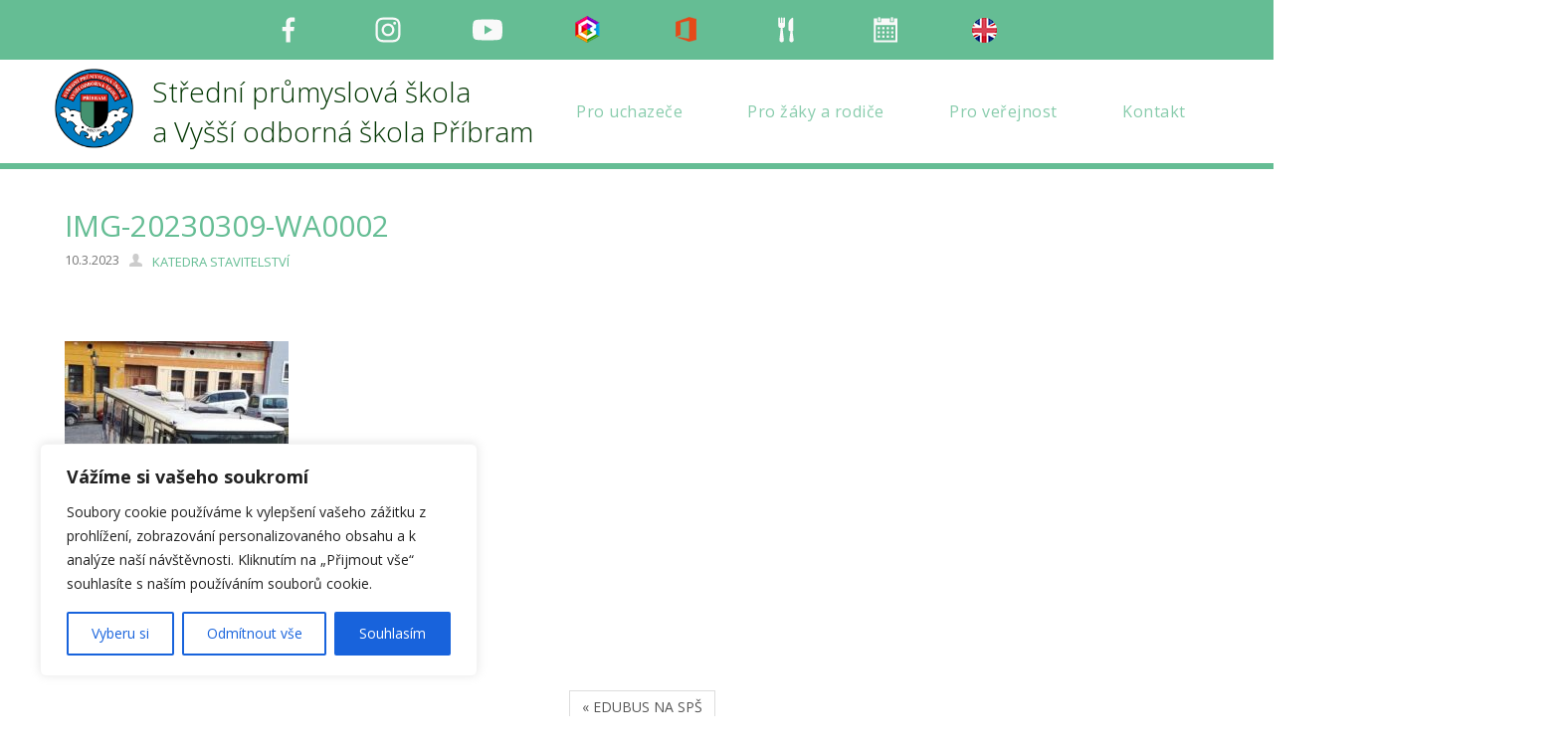

--- FILE ---
content_type: text/html; charset=UTF-8
request_url: https://www.spspb.cz/2023/03/10/edubus-na-sps/img-20230309-wa0002/
body_size: 19635
content:
<!DOCTYPE html>
<html dir="ltr" dir="ltr" lang="cs" prefix="og: https://ogp.me/ns# fb: http://ogp.me/ns/fb#">
<head>
    <meta charset="UTF-8" />
    <link href="https://www.spspb.cz/wp-content/themes/SPSPribram/images/af0dfff21f8f30d72e79b1da4d9a2b5d_fav.png" rel="icon" type="image/x-icon" />
    <link rel="pingback" href="" />
    <script>
    var themeHasJQuery = !!window.jQuery;
</script>
<script src="https://www.spspb.cz/wp-content/themes/SPSPribram/jquery.js?ver=1.0.633"></script>
<script>
    window._$ = jQuery.noConflict(themeHasJQuery);
</script>
    <meta name="viewport" content="width=device-width, initial-scale=1.0">
<!--[if lte IE 9]>
<link rel="stylesheet" type="text/css" href="https://www.spspb.cz/wp-content/themes/SPSPribram/layout.ie.css" />
<script src="https://www.spspb.cz/wp-content/themes/SPSPribram/layout.ie.js"></script>
<![endif]-->
<link class="" href='//fonts.googleapis.com/css?family=Open+Sans:300,300italic,regular,italic,600,600italic,700,700italic,800,800italic&subset=latin-ext' rel='stylesheet' type='text/css'>
<script src="https://www.spspb.cz/wp-content/themes/SPSPribram/layout.core.js"></script>
<script src="https://www.spspb.cz/wp-content/themes/SPSPribram/CloudZoom.js?ver=1.0.633" type="text/javascript"></script>
    
    <title>IMG-20230309-WA0002 | SPŠ a VOŠ Příbram</title>

		<!-- All in One SEO 4.9.3 - aioseo.com -->
	<meta name="robots" content="max-image-preview:large" />
	<meta name="author" content="Katedra stavitelství"/>
	<link rel="canonical" href="https://www.spspb.cz/2023/03/10/edubus-na-sps/img-20230309-wa0002/" />
	<meta name="generator" content="All in One SEO (AIOSEO) 4.9.3" />
		<meta property="og:locale" content="cs_CZ" />
		<meta property="og:site_name" content="SPŠ a VOŠ Příbram | Střední průmyslová škola a Vyšší odborná škola Příbram" />
		<meta property="og:type" content="article" />
		<meta property="og:title" content="IMG-20230309-WA0002 | SPŠ a VOŠ Příbram" />
		<meta property="og:url" content="https://www.spspb.cz/2023/03/10/edubus-na-sps/img-20230309-wa0002/" />
		<meta property="article:published_time" content="2023-03-10T11:57:52+00:00" />
		<meta property="article:modified_time" content="2023-03-10T12:02:26+00:00" />
		<meta name="twitter:card" content="summary" />
		<meta name="twitter:title" content="IMG-20230309-WA0002 | SPŠ a VOŠ Příbram" />
		<script type="application/ld+json" class="aioseo-schema">
			{"@context":"https:\/\/schema.org","@graph":[{"@type":"BreadcrumbList","@id":"https:\/\/www.spspb.cz\/2023\/03\/10\/edubus-na-sps\/img-20230309-wa0002\/#breadcrumblist","itemListElement":[{"@type":"ListItem","@id":"https:\/\/www.spspb.cz#listItem","position":1,"name":"Home","item":"https:\/\/www.spspb.cz","nextItem":{"@type":"ListItem","@id":"https:\/\/www.spspb.cz\/2023\/03\/10\/edubus-na-sps\/img-20230309-wa0002\/#listItem","name":"IMG-20230309-WA0002"}},{"@type":"ListItem","@id":"https:\/\/www.spspb.cz\/2023\/03\/10\/edubus-na-sps\/img-20230309-wa0002\/#listItem","position":2,"name":"IMG-20230309-WA0002","previousItem":{"@type":"ListItem","@id":"https:\/\/www.spspb.cz#listItem","name":"Home"}}]},{"@type":"ItemPage","@id":"https:\/\/www.spspb.cz\/2023\/03\/10\/edubus-na-sps\/img-20230309-wa0002\/#itempage","url":"https:\/\/www.spspb.cz\/2023\/03\/10\/edubus-na-sps\/img-20230309-wa0002\/","name":"IMG-20230309-WA0002 | SP\u0160 a VO\u0160 P\u0159\u00edbram","inLanguage":"cs-CZ","isPartOf":{"@id":"https:\/\/www.spspb.cz\/#website"},"breadcrumb":{"@id":"https:\/\/www.spspb.cz\/2023\/03\/10\/edubus-na-sps\/img-20230309-wa0002\/#breadcrumblist"},"author":{"@id":"https:\/\/www.spspb.cz\/author\/pos\/#author"},"creator":{"@id":"https:\/\/www.spspb.cz\/author\/pos\/#author"},"datePublished":"2023-03-10T12:57:52+01:00","dateModified":"2023-03-10T13:02:26+01:00"},{"@type":"Organization","@id":"https:\/\/www.spspb.cz\/#organization","name":"SP\u0160 a VO\u0160 P\u0159\u00edbram","description":"St\u0159edn\u00ed pr\u016fmyslov\u00e1 \u0161kola a Vy\u0161\u0161\u00ed odborn\u00e1 \u0161kola P\u0159\u00edbram","url":"https:\/\/www.spspb.cz\/"},{"@type":"Person","@id":"https:\/\/www.spspb.cz\/author\/pos\/#author","url":"https:\/\/www.spspb.cz\/author\/pos\/","name":"Katedra stavitelstv\u00ed","image":{"@type":"ImageObject","@id":"https:\/\/www.spspb.cz\/2023\/03\/10\/edubus-na-sps\/img-20230309-wa0002\/#authorImage","url":"https:\/\/secure.gravatar.com\/avatar\/d64090ee564e562a1d42ba136b062e4259bd4c83ebfeb7914b1c810d31f61f63?s=96&d=mm&r=g","width":96,"height":96,"caption":"Katedra stavitelstv\u00ed"}},{"@type":"WebSite","@id":"https:\/\/www.spspb.cz\/#website","url":"https:\/\/www.spspb.cz\/","name":"SP\u0160 a VO\u0160 P\u0159\u00edbram","description":"St\u0159edn\u00ed pr\u016fmyslov\u00e1 \u0161kola a Vy\u0161\u0161\u00ed odborn\u00e1 \u0161kola P\u0159\u00edbram","inLanguage":"cs-CZ","publisher":{"@id":"https:\/\/www.spspb.cz\/#organization"}}]}
		</script>
		<!-- All in One SEO -->

<link rel="alternate" type="application/rss+xml" title="SPŠ a VOŠ Příbram &raquo; RSS zdroj" href="https://www.spspb.cz/feed/" />
<link rel="alternate" type="application/rss+xml" title="SPŠ a VOŠ Příbram &raquo; RSS komentářů" href="https://www.spspb.cz/comments/feed/" />
<link rel="alternate" type="application/rss+xml" title="SPŠ a VOŠ Příbram &raquo; RSS komentářů pro IMG-20230309-WA0002" href="https://www.spspb.cz/2023/03/10/edubus-na-sps/img-20230309-wa0002/feed/" />
<link rel="alternate" title="oEmbed (JSON)" type="application/json+oembed" href="https://www.spspb.cz/wp-json/oembed/1.0/embed?url=https%3A%2F%2Fwww.spspb.cz%2F2023%2F03%2F10%2Fedubus-na-sps%2Fimg-20230309-wa0002%2F" />
<link rel="alternate" title="oEmbed (XML)" type="text/xml+oembed" href="https://www.spspb.cz/wp-json/oembed/1.0/embed?url=https%3A%2F%2Fwww.spspb.cz%2F2023%2F03%2F10%2Fedubus-na-sps%2Fimg-20230309-wa0002%2F&#038;format=xml" />
		<!-- This site uses the Google Analytics by MonsterInsights plugin v9.7.0 - Using Analytics tracking - https://www.monsterinsights.com/ -->
		<!-- Poznámka: MonsterInsights není na tomto webu aktuálně nakonfigurován. Vlastník webu se musí ověřit pomocí Google Analytics na panelu nastavení MonsterInsights. -->
					<!-- No tracking code set -->
				<!-- / Google Analytics by MonsterInsights -->
		<style id='wp-img-auto-sizes-contain-inline-css' type='text/css'>
img:is([sizes=auto i],[sizes^="auto," i]){contain-intrinsic-size:3000px 1500px}
/*# sourceURL=wp-img-auto-sizes-contain-inline-css */
</style>
<link rel='stylesheet' id='dashicons-css' href='https://www.spspb.cz/wp-includes/css/dashicons.min.css?ver=6.9' type='text/css' media='all' />
<link rel='stylesheet' id='menu-icons-extra-css' href='https://www.spspb.cz/wp-content/plugins/menu-icons/css/extra.min.css?ver=0.13.20' type='text/css' media='all' />
<style id='wp-emoji-styles-inline-css' type='text/css'>

	img.wp-smiley, img.emoji {
		display: inline !important;
		border: none !important;
		box-shadow: none !important;
		height: 1em !important;
		width: 1em !important;
		margin: 0 0.07em !important;
		vertical-align: -0.1em !important;
		background: none !important;
		padding: 0 !important;
	}
/*# sourceURL=wp-emoji-styles-inline-css */
</style>
<style id='wp-block-library-inline-css' type='text/css'>
:root{--wp-block-synced-color:#7a00df;--wp-block-synced-color--rgb:122,0,223;--wp-bound-block-color:var(--wp-block-synced-color);--wp-editor-canvas-background:#ddd;--wp-admin-theme-color:#007cba;--wp-admin-theme-color--rgb:0,124,186;--wp-admin-theme-color-darker-10:#006ba1;--wp-admin-theme-color-darker-10--rgb:0,107,160.5;--wp-admin-theme-color-darker-20:#005a87;--wp-admin-theme-color-darker-20--rgb:0,90,135;--wp-admin-border-width-focus:2px}@media (min-resolution:192dpi){:root{--wp-admin-border-width-focus:1.5px}}.wp-element-button{cursor:pointer}:root .has-very-light-gray-background-color{background-color:#eee}:root .has-very-dark-gray-background-color{background-color:#313131}:root .has-very-light-gray-color{color:#eee}:root .has-very-dark-gray-color{color:#313131}:root .has-vivid-green-cyan-to-vivid-cyan-blue-gradient-background{background:linear-gradient(135deg,#00d084,#0693e3)}:root .has-purple-crush-gradient-background{background:linear-gradient(135deg,#34e2e4,#4721fb 50%,#ab1dfe)}:root .has-hazy-dawn-gradient-background{background:linear-gradient(135deg,#faaca8,#dad0ec)}:root .has-subdued-olive-gradient-background{background:linear-gradient(135deg,#fafae1,#67a671)}:root .has-atomic-cream-gradient-background{background:linear-gradient(135deg,#fdd79a,#004a59)}:root .has-nightshade-gradient-background{background:linear-gradient(135deg,#330968,#31cdcf)}:root .has-midnight-gradient-background{background:linear-gradient(135deg,#020381,#2874fc)}:root{--wp--preset--font-size--normal:16px;--wp--preset--font-size--huge:42px}.has-regular-font-size{font-size:1em}.has-larger-font-size{font-size:2.625em}.has-normal-font-size{font-size:var(--wp--preset--font-size--normal)}.has-huge-font-size{font-size:var(--wp--preset--font-size--huge)}.has-text-align-center{text-align:center}.has-text-align-left{text-align:left}.has-text-align-right{text-align:right}.has-fit-text{white-space:nowrap!important}#end-resizable-editor-section{display:none}.aligncenter{clear:both}.items-justified-left{justify-content:flex-start}.items-justified-center{justify-content:center}.items-justified-right{justify-content:flex-end}.items-justified-space-between{justify-content:space-between}.screen-reader-text{border:0;clip-path:inset(50%);height:1px;margin:-1px;overflow:hidden;padding:0;position:absolute;width:1px;word-wrap:normal!important}.screen-reader-text:focus{background-color:#ddd;clip-path:none;color:#444;display:block;font-size:1em;height:auto;left:5px;line-height:normal;padding:15px 23px 14px;text-decoration:none;top:5px;width:auto;z-index:100000}html :where(.has-border-color){border-style:solid}html :where([style*=border-top-color]){border-top-style:solid}html :where([style*=border-right-color]){border-right-style:solid}html :where([style*=border-bottom-color]){border-bottom-style:solid}html :where([style*=border-left-color]){border-left-style:solid}html :where([style*=border-width]){border-style:solid}html :where([style*=border-top-width]){border-top-style:solid}html :where([style*=border-right-width]){border-right-style:solid}html :where([style*=border-bottom-width]){border-bottom-style:solid}html :where([style*=border-left-width]){border-left-style:solid}html :where(img[class*=wp-image-]){height:auto;max-width:100%}:where(figure){margin:0 0 1em}html :where(.is-position-sticky){--wp-admin--admin-bar--position-offset:var(--wp-admin--admin-bar--height,0px)}@media screen and (max-width:600px){html :where(.is-position-sticky){--wp-admin--admin-bar--position-offset:0px}}

/*# sourceURL=wp-block-library-inline-css */
</style><style id='global-styles-inline-css' type='text/css'>
:root{--wp--preset--aspect-ratio--square: 1;--wp--preset--aspect-ratio--4-3: 4/3;--wp--preset--aspect-ratio--3-4: 3/4;--wp--preset--aspect-ratio--3-2: 3/2;--wp--preset--aspect-ratio--2-3: 2/3;--wp--preset--aspect-ratio--16-9: 16/9;--wp--preset--aspect-ratio--9-16: 9/16;--wp--preset--color--black: #000000;--wp--preset--color--cyan-bluish-gray: #abb8c3;--wp--preset--color--white: #ffffff;--wp--preset--color--pale-pink: #f78da7;--wp--preset--color--vivid-red: #cf2e2e;--wp--preset--color--luminous-vivid-orange: #ff6900;--wp--preset--color--luminous-vivid-amber: #fcb900;--wp--preset--color--light-green-cyan: #7bdcb5;--wp--preset--color--vivid-green-cyan: #00d084;--wp--preset--color--pale-cyan-blue: #8ed1fc;--wp--preset--color--vivid-cyan-blue: #0693e3;--wp--preset--color--vivid-purple: #9b51e0;--wp--preset--gradient--vivid-cyan-blue-to-vivid-purple: linear-gradient(135deg,rgb(6,147,227) 0%,rgb(155,81,224) 100%);--wp--preset--gradient--light-green-cyan-to-vivid-green-cyan: linear-gradient(135deg,rgb(122,220,180) 0%,rgb(0,208,130) 100%);--wp--preset--gradient--luminous-vivid-amber-to-luminous-vivid-orange: linear-gradient(135deg,rgb(252,185,0) 0%,rgb(255,105,0) 100%);--wp--preset--gradient--luminous-vivid-orange-to-vivid-red: linear-gradient(135deg,rgb(255,105,0) 0%,rgb(207,46,46) 100%);--wp--preset--gradient--very-light-gray-to-cyan-bluish-gray: linear-gradient(135deg,rgb(238,238,238) 0%,rgb(169,184,195) 100%);--wp--preset--gradient--cool-to-warm-spectrum: linear-gradient(135deg,rgb(74,234,220) 0%,rgb(151,120,209) 20%,rgb(207,42,186) 40%,rgb(238,44,130) 60%,rgb(251,105,98) 80%,rgb(254,248,76) 100%);--wp--preset--gradient--blush-light-purple: linear-gradient(135deg,rgb(255,206,236) 0%,rgb(152,150,240) 100%);--wp--preset--gradient--blush-bordeaux: linear-gradient(135deg,rgb(254,205,165) 0%,rgb(254,45,45) 50%,rgb(107,0,62) 100%);--wp--preset--gradient--luminous-dusk: linear-gradient(135deg,rgb(255,203,112) 0%,rgb(199,81,192) 50%,rgb(65,88,208) 100%);--wp--preset--gradient--pale-ocean: linear-gradient(135deg,rgb(255,245,203) 0%,rgb(182,227,212) 50%,rgb(51,167,181) 100%);--wp--preset--gradient--electric-grass: linear-gradient(135deg,rgb(202,248,128) 0%,rgb(113,206,126) 100%);--wp--preset--gradient--midnight: linear-gradient(135deg,rgb(2,3,129) 0%,rgb(40,116,252) 100%);--wp--preset--font-size--small: 13px;--wp--preset--font-size--medium: 20px;--wp--preset--font-size--large: 36px;--wp--preset--font-size--x-large: 42px;--wp--preset--spacing--20: 0.44rem;--wp--preset--spacing--30: 0.67rem;--wp--preset--spacing--40: 1rem;--wp--preset--spacing--50: 1.5rem;--wp--preset--spacing--60: 2.25rem;--wp--preset--spacing--70: 3.38rem;--wp--preset--spacing--80: 5.06rem;--wp--preset--shadow--natural: 6px 6px 9px rgba(0, 0, 0, 0.2);--wp--preset--shadow--deep: 12px 12px 50px rgba(0, 0, 0, 0.4);--wp--preset--shadow--sharp: 6px 6px 0px rgba(0, 0, 0, 0.2);--wp--preset--shadow--outlined: 6px 6px 0px -3px rgb(255, 255, 255), 6px 6px rgb(0, 0, 0);--wp--preset--shadow--crisp: 6px 6px 0px rgb(0, 0, 0);}:where(.is-layout-flex){gap: 0.5em;}:where(.is-layout-grid){gap: 0.5em;}body .is-layout-flex{display: flex;}.is-layout-flex{flex-wrap: wrap;align-items: center;}.is-layout-flex > :is(*, div){margin: 0;}body .is-layout-grid{display: grid;}.is-layout-grid > :is(*, div){margin: 0;}:where(.wp-block-columns.is-layout-flex){gap: 2em;}:where(.wp-block-columns.is-layout-grid){gap: 2em;}:where(.wp-block-post-template.is-layout-flex){gap: 1.25em;}:where(.wp-block-post-template.is-layout-grid){gap: 1.25em;}.has-black-color{color: var(--wp--preset--color--black) !important;}.has-cyan-bluish-gray-color{color: var(--wp--preset--color--cyan-bluish-gray) !important;}.has-white-color{color: var(--wp--preset--color--white) !important;}.has-pale-pink-color{color: var(--wp--preset--color--pale-pink) !important;}.has-vivid-red-color{color: var(--wp--preset--color--vivid-red) !important;}.has-luminous-vivid-orange-color{color: var(--wp--preset--color--luminous-vivid-orange) !important;}.has-luminous-vivid-amber-color{color: var(--wp--preset--color--luminous-vivid-amber) !important;}.has-light-green-cyan-color{color: var(--wp--preset--color--light-green-cyan) !important;}.has-vivid-green-cyan-color{color: var(--wp--preset--color--vivid-green-cyan) !important;}.has-pale-cyan-blue-color{color: var(--wp--preset--color--pale-cyan-blue) !important;}.has-vivid-cyan-blue-color{color: var(--wp--preset--color--vivid-cyan-blue) !important;}.has-vivid-purple-color{color: var(--wp--preset--color--vivid-purple) !important;}.has-black-background-color{background-color: var(--wp--preset--color--black) !important;}.has-cyan-bluish-gray-background-color{background-color: var(--wp--preset--color--cyan-bluish-gray) !important;}.has-white-background-color{background-color: var(--wp--preset--color--white) !important;}.has-pale-pink-background-color{background-color: var(--wp--preset--color--pale-pink) !important;}.has-vivid-red-background-color{background-color: var(--wp--preset--color--vivid-red) !important;}.has-luminous-vivid-orange-background-color{background-color: var(--wp--preset--color--luminous-vivid-orange) !important;}.has-luminous-vivid-amber-background-color{background-color: var(--wp--preset--color--luminous-vivid-amber) !important;}.has-light-green-cyan-background-color{background-color: var(--wp--preset--color--light-green-cyan) !important;}.has-vivid-green-cyan-background-color{background-color: var(--wp--preset--color--vivid-green-cyan) !important;}.has-pale-cyan-blue-background-color{background-color: var(--wp--preset--color--pale-cyan-blue) !important;}.has-vivid-cyan-blue-background-color{background-color: var(--wp--preset--color--vivid-cyan-blue) !important;}.has-vivid-purple-background-color{background-color: var(--wp--preset--color--vivid-purple) !important;}.has-black-border-color{border-color: var(--wp--preset--color--black) !important;}.has-cyan-bluish-gray-border-color{border-color: var(--wp--preset--color--cyan-bluish-gray) !important;}.has-white-border-color{border-color: var(--wp--preset--color--white) !important;}.has-pale-pink-border-color{border-color: var(--wp--preset--color--pale-pink) !important;}.has-vivid-red-border-color{border-color: var(--wp--preset--color--vivid-red) !important;}.has-luminous-vivid-orange-border-color{border-color: var(--wp--preset--color--luminous-vivid-orange) !important;}.has-luminous-vivid-amber-border-color{border-color: var(--wp--preset--color--luminous-vivid-amber) !important;}.has-light-green-cyan-border-color{border-color: var(--wp--preset--color--light-green-cyan) !important;}.has-vivid-green-cyan-border-color{border-color: var(--wp--preset--color--vivid-green-cyan) !important;}.has-pale-cyan-blue-border-color{border-color: var(--wp--preset--color--pale-cyan-blue) !important;}.has-vivid-cyan-blue-border-color{border-color: var(--wp--preset--color--vivid-cyan-blue) !important;}.has-vivid-purple-border-color{border-color: var(--wp--preset--color--vivid-purple) !important;}.has-vivid-cyan-blue-to-vivid-purple-gradient-background{background: var(--wp--preset--gradient--vivid-cyan-blue-to-vivid-purple) !important;}.has-light-green-cyan-to-vivid-green-cyan-gradient-background{background: var(--wp--preset--gradient--light-green-cyan-to-vivid-green-cyan) !important;}.has-luminous-vivid-amber-to-luminous-vivid-orange-gradient-background{background: var(--wp--preset--gradient--luminous-vivid-amber-to-luminous-vivid-orange) !important;}.has-luminous-vivid-orange-to-vivid-red-gradient-background{background: var(--wp--preset--gradient--luminous-vivid-orange-to-vivid-red) !important;}.has-very-light-gray-to-cyan-bluish-gray-gradient-background{background: var(--wp--preset--gradient--very-light-gray-to-cyan-bluish-gray) !important;}.has-cool-to-warm-spectrum-gradient-background{background: var(--wp--preset--gradient--cool-to-warm-spectrum) !important;}.has-blush-light-purple-gradient-background{background: var(--wp--preset--gradient--blush-light-purple) !important;}.has-blush-bordeaux-gradient-background{background: var(--wp--preset--gradient--blush-bordeaux) !important;}.has-luminous-dusk-gradient-background{background: var(--wp--preset--gradient--luminous-dusk) !important;}.has-pale-ocean-gradient-background{background: var(--wp--preset--gradient--pale-ocean) !important;}.has-electric-grass-gradient-background{background: var(--wp--preset--gradient--electric-grass) !important;}.has-midnight-gradient-background{background: var(--wp--preset--gradient--midnight) !important;}.has-small-font-size{font-size: var(--wp--preset--font-size--small) !important;}.has-medium-font-size{font-size: var(--wp--preset--font-size--medium) !important;}.has-large-font-size{font-size: var(--wp--preset--font-size--large) !important;}.has-x-large-font-size{font-size: var(--wp--preset--font-size--x-large) !important;}
/*# sourceURL=global-styles-inline-css */
</style>

<style id='classic-theme-styles-inline-css' type='text/css'>
/*! This file is auto-generated */
.wp-block-button__link{color:#fff;background-color:#32373c;border-radius:9999px;box-shadow:none;text-decoration:none;padding:calc(.667em + 2px) calc(1.333em + 2px);font-size:1.125em}.wp-block-file__button{background:#32373c;color:#fff;text-decoration:none}
/*# sourceURL=/wp-includes/css/classic-themes.min.css */
</style>
<link rel='stylesheet' id='plyr-css-css' href='https://www.spspb.cz/wp-content/plugins/easy-video-player/lib/plyr.css?ver=6.9' type='text/css' media='all' />
<link rel='stylesheet' id='simplelightbox-0-css' href='https://www.spspb.cz/wp-content/plugins/nextgen-gallery/static/Lightbox/simplelightbox/simple-lightbox.css?ver=4.0.4' type='text/css' media='all' />
<link rel='stylesheet' id='theme-bootstrap-css' href='//www.spspb.cz/wp-content/themes/SPSPribram/bootstrap.css?ver=1.0.633' type='text/css' media='all' />
<link rel='stylesheet' id='theme-style-css' href='//www.spspb.cz/wp-content/themes/SPSPribram/style.css?ver=1.0.633' type='text/css' media='all' />
<script type="text/javascript" id="cookie-law-info-js-extra">
/* <![CDATA[ */
var _ckyConfig = {"_ipData":[],"_assetsURL":"https://www.spspb.cz/wp-content/plugins/cookie-law-info/lite/frontend/images/","_publicURL":"https://www.spspb.cz","_expiry":"365","_categories":[{"name":"Nezbytn\u00e9","slug":"necessary","isNecessary":true,"ccpaDoNotSell":true,"cookies":[],"active":true,"defaultConsent":{"gdpr":true,"ccpa":true}},{"name":"Funk\u010dn\u00ed","slug":"functional","isNecessary":false,"ccpaDoNotSell":true,"cookies":[],"active":true,"defaultConsent":{"gdpr":false,"ccpa":false}},{"name":"Analytick\u00e9","slug":"analytics","isNecessary":false,"ccpaDoNotSell":true,"cookies":[],"active":true,"defaultConsent":{"gdpr":false,"ccpa":false}},{"name":"V\u00fdkonnostn\u00ed","slug":"performance","isNecessary":false,"ccpaDoNotSell":true,"cookies":[],"active":true,"defaultConsent":{"gdpr":false,"ccpa":false}},{"name":"Reklamn\u00ed","slug":"advertisement","isNecessary":false,"ccpaDoNotSell":true,"cookies":[],"active":true,"defaultConsent":{"gdpr":false,"ccpa":false}}],"_activeLaw":"gdpr","_rootDomain":"","_block":"1","_showBanner":"1","_bannerConfig":{"settings":{"type":"box","preferenceCenterType":"popup","position":"bottom-left","applicableLaw":"gdpr"},"behaviours":{"reloadBannerOnAccept":false,"loadAnalyticsByDefault":false,"animations":{"onLoad":"animate","onHide":"sticky"}},"config":{"revisitConsent":{"status":true,"tag":"revisit-consent","position":"bottom-left","meta":{"url":"#"},"styles":{"background-color":"#0056A7"},"elements":{"title":{"type":"text","tag":"revisit-consent-title","status":true,"styles":{"color":"#0056a7"}}}},"preferenceCenter":{"toggle":{"status":true,"tag":"detail-category-toggle","type":"toggle","states":{"active":{"styles":{"background-color":"#1863DC"}},"inactive":{"styles":{"background-color":"#D0D5D2"}}}}},"categoryPreview":{"status":false,"toggle":{"status":true,"tag":"detail-category-preview-toggle","type":"toggle","states":{"active":{"styles":{"background-color":"#1863DC"}},"inactive":{"styles":{"background-color":"#D0D5D2"}}}}},"videoPlaceholder":{"status":true,"styles":{"background-color":"#000000","border-color":"#000000","color":"#ffffff"}},"readMore":{"status":false,"tag":"readmore-button","type":"link","meta":{"noFollow":true,"newTab":true},"styles":{"color":"#1863DC","background-color":"transparent","border-color":"transparent"}},"showMore":{"status":true,"tag":"show-desc-button","type":"button","styles":{"color":"#1863DC"}},"showLess":{"status":true,"tag":"hide-desc-button","type":"button","styles":{"color":"#1863DC"}},"alwaysActive":{"status":true,"tag":"always-active","styles":{"color":"#008000"}},"manualLinks":{"status":true,"tag":"manual-links","type":"link","styles":{"color":"#1863DC"}},"auditTable":{"status":true},"optOption":{"status":true,"toggle":{"status":true,"tag":"optout-option-toggle","type":"toggle","states":{"active":{"styles":{"background-color":"#1863dc"}},"inactive":{"styles":{"background-color":"#FFFFFF"}}}}}}},"_version":"3.3.9.1","_logConsent":"1","_tags":[{"tag":"accept-button","styles":{"color":"#FFFFFF","background-color":"#1863DC","border-color":"#1863DC"}},{"tag":"reject-button","styles":{"color":"#1863DC","background-color":"transparent","border-color":"#1863DC"}},{"tag":"settings-button","styles":{"color":"#1863DC","background-color":"transparent","border-color":"#1863DC"}},{"tag":"readmore-button","styles":{"color":"#1863DC","background-color":"transparent","border-color":"transparent"}},{"tag":"donotsell-button","styles":{"color":"#1863DC","background-color":"transparent","border-color":"transparent"}},{"tag":"show-desc-button","styles":{"color":"#1863DC"}},{"tag":"hide-desc-button","styles":{"color":"#1863DC"}},{"tag":"cky-always-active","styles":[]},{"tag":"cky-link","styles":[]},{"tag":"accept-button","styles":{"color":"#FFFFFF","background-color":"#1863DC","border-color":"#1863DC"}},{"tag":"revisit-consent","styles":{"background-color":"#0056A7"}}],"_shortCodes":[{"key":"cky_readmore","content":"\u003Ca href=\"#\" class=\"cky-policy\" aria-label=\"Zjistit v\u00edce\" target=\"_blank\" rel=\"noopener\" data-cky-tag=\"readmore-button\"\u003EZjistit v\u00edce\u003C/a\u003E","tag":"readmore-button","status":false,"attributes":{"rel":"nofollow","target":"_blank"}},{"key":"cky_show_desc","content":"\u003Cbutton class=\"cky-show-desc-btn\" data-cky-tag=\"show-desc-button\" aria-label=\"Show more\"\u003EShow more\u003C/button\u003E","tag":"show-desc-button","status":true,"attributes":[]},{"key":"cky_hide_desc","content":"\u003Cbutton class=\"cky-show-desc-btn\" data-cky-tag=\"hide-desc-button\" aria-label=\"Show less\"\u003EShow less\u003C/button\u003E","tag":"hide-desc-button","status":true,"attributes":[]},{"key":"cky_optout_show_desc","content":"[cky_optout_show_desc]","tag":"optout-show-desc-button","status":true,"attributes":[]},{"key":"cky_optout_hide_desc","content":"[cky_optout_hide_desc]","tag":"optout-hide-desc-button","status":true,"attributes":[]},{"key":"cky_category_toggle_label","content":"[cky_{{status}}_category_label] [cky_preference_{{category_slug}}_title]","tag":"","status":true,"attributes":[]},{"key":"cky_enable_category_label","content":"Enable","tag":"","status":true,"attributes":[]},{"key":"cky_disable_category_label","content":"Disable","tag":"","status":true,"attributes":[]},{"key":"cky_video_placeholder","content":"\u003Cdiv class=\"video-placeholder-normal\" data-cky-tag=\"video-placeholder\" id=\"[UNIQUEID]\"\u003E\u003Cp class=\"video-placeholder-text-normal\" data-cky-tag=\"placeholder-title\"\u003EPlease accept cookies to access this content\u003C/p\u003E\u003C/div\u003E","tag":"","status":true,"attributes":[]},{"key":"cky_enable_optout_label","content":"Enable","tag":"","status":true,"attributes":[]},{"key":"cky_disable_optout_label","content":"Disable","tag":"","status":true,"attributes":[]},{"key":"cky_optout_toggle_label","content":"[cky_{{status}}_optout_label] [cky_optout_option_title]","tag":"","status":true,"attributes":[]},{"key":"cky_optout_option_title","content":"Do Not Sell or Share My Personal Information","tag":"","status":true,"attributes":[]},{"key":"cky_optout_close_label","content":"Close","tag":"","status":true,"attributes":[]},{"key":"cky_preference_close_label","content":"Close","tag":"","status":true,"attributes":[]}],"_rtl":"","_language":"en","_providersToBlock":[]};
var _ckyStyles = {"css":".cky-overlay{background: #000000; opacity: 0.4; position: fixed; top: 0; left: 0; width: 100%; height: 100%; z-index: 99999999;}.cky-hide{display: none;}.cky-btn-revisit-wrapper{display: flex; align-items: center; justify-content: center; background: #0056a7; width: 45px; height: 45px; border-radius: 50%; position: fixed; z-index: 999999; cursor: pointer;}.cky-revisit-bottom-left{bottom: 15px; left: 15px;}.cky-revisit-bottom-right{bottom: 15px; right: 15px;}.cky-btn-revisit-wrapper .cky-btn-revisit{display: flex; align-items: center; justify-content: center; background: none; border: none; cursor: pointer; position: relative; margin: 0; padding: 0;}.cky-btn-revisit-wrapper .cky-btn-revisit img{max-width: fit-content; margin: 0; height: 30px; width: 30px;}.cky-revisit-bottom-left:hover::before{content: attr(data-tooltip); position: absolute; background: #4e4b66; color: #ffffff; left: calc(100% + 7px); font-size: 12px; line-height: 16px; width: max-content; padding: 4px 8px; border-radius: 4px;}.cky-revisit-bottom-left:hover::after{position: absolute; content: \"\"; border: 5px solid transparent; left: calc(100% + 2px); border-left-width: 0; border-right-color: #4e4b66;}.cky-revisit-bottom-right:hover::before{content: attr(data-tooltip); position: absolute; background: #4e4b66; color: #ffffff; right: calc(100% + 7px); font-size: 12px; line-height: 16px; width: max-content; padding: 4px 8px; border-radius: 4px;}.cky-revisit-bottom-right:hover::after{position: absolute; content: \"\"; border: 5px solid transparent; right: calc(100% + 2px); border-right-width: 0; border-left-color: #4e4b66;}.cky-revisit-hide{display: none;}.cky-consent-container{position: fixed; width: 440px; box-sizing: border-box; z-index: 9999999; border-radius: 6px;}.cky-consent-container .cky-consent-bar{background: #ffffff; border: 1px solid; padding: 20px 26px; box-shadow: 0 -1px 10px 0 #acabab4d; border-radius: 6px;}.cky-box-bottom-left{bottom: 40px; left: 40px;}.cky-box-bottom-right{bottom: 40px; right: 40px;}.cky-box-top-left{top: 40px; left: 40px;}.cky-box-top-right{top: 40px; right: 40px;}.cky-custom-brand-logo-wrapper .cky-custom-brand-logo{width: 100px; height: auto; margin: 0 0 12px 0;}.cky-notice .cky-title{color: #212121; font-weight: 700; font-size: 18px; line-height: 24px; margin: 0 0 12px 0;}.cky-notice-des *,.cky-preference-content-wrapper *,.cky-accordion-header-des *,.cky-gpc-wrapper .cky-gpc-desc *{font-size: 14px;}.cky-notice-des{color: #212121; font-size: 14px; line-height: 24px; font-weight: 400;}.cky-notice-des img{height: 25px; width: 25px;}.cky-consent-bar .cky-notice-des p,.cky-gpc-wrapper .cky-gpc-desc p,.cky-preference-body-wrapper .cky-preference-content-wrapper p,.cky-accordion-header-wrapper .cky-accordion-header-des p,.cky-cookie-des-table li div:last-child p{color: inherit; margin-top: 0; overflow-wrap: break-word;}.cky-notice-des P:last-child,.cky-preference-content-wrapper p:last-child,.cky-cookie-des-table li div:last-child p:last-child,.cky-gpc-wrapper .cky-gpc-desc p:last-child{margin-bottom: 0;}.cky-notice-des a.cky-policy,.cky-notice-des button.cky-policy{font-size: 14px; color: #1863dc; white-space: nowrap; cursor: pointer; background: transparent; border: 1px solid; text-decoration: underline;}.cky-notice-des button.cky-policy{padding: 0;}.cky-notice-des a.cky-policy:focus-visible,.cky-notice-des button.cky-policy:focus-visible,.cky-preference-content-wrapper .cky-show-desc-btn:focus-visible,.cky-accordion-header .cky-accordion-btn:focus-visible,.cky-preference-header .cky-btn-close:focus-visible,.cky-switch input[type=\"checkbox\"]:focus-visible,.cky-footer-wrapper a:focus-visible,.cky-btn:focus-visible{outline: 2px solid #1863dc; outline-offset: 2px;}.cky-btn:focus:not(:focus-visible),.cky-accordion-header .cky-accordion-btn:focus:not(:focus-visible),.cky-preference-content-wrapper .cky-show-desc-btn:focus:not(:focus-visible),.cky-btn-revisit-wrapper .cky-btn-revisit:focus:not(:focus-visible),.cky-preference-header .cky-btn-close:focus:not(:focus-visible),.cky-consent-bar .cky-banner-btn-close:focus:not(:focus-visible){outline: 0;}button.cky-show-desc-btn:not(:hover):not(:active){color: #1863dc; background: transparent;}button.cky-accordion-btn:not(:hover):not(:active),button.cky-banner-btn-close:not(:hover):not(:active),button.cky-btn-revisit:not(:hover):not(:active),button.cky-btn-close:not(:hover):not(:active){background: transparent;}.cky-consent-bar button:hover,.cky-modal.cky-modal-open button:hover,.cky-consent-bar button:focus,.cky-modal.cky-modal-open button:focus{text-decoration: none;}.cky-notice-btn-wrapper{display: flex; justify-content: flex-start; align-items: center; flex-wrap: wrap; margin-top: 16px;}.cky-notice-btn-wrapper .cky-btn{text-shadow: none; box-shadow: none;}.cky-btn{flex: auto; max-width: 100%; font-size: 14px; font-family: inherit; line-height: 24px; padding: 8px; font-weight: 500; margin: 0 8px 0 0; border-radius: 2px; cursor: pointer; text-align: center; text-transform: none; min-height: 0;}.cky-btn:hover{opacity: 0.8;}.cky-btn-customize{color: #1863dc; background: transparent; border: 2px solid #1863dc;}.cky-btn-reject{color: #1863dc; background: transparent; border: 2px solid #1863dc;}.cky-btn-accept{background: #1863dc; color: #ffffff; border: 2px solid #1863dc;}.cky-btn:last-child{margin-right: 0;}@media (max-width: 576px){.cky-box-bottom-left{bottom: 0; left: 0;}.cky-box-bottom-right{bottom: 0; right: 0;}.cky-box-top-left{top: 0; left: 0;}.cky-box-top-right{top: 0; right: 0;}}@media (max-height: 480px){.cky-consent-container{max-height: 100vh;overflow-y: scroll}.cky-notice-des{max-height: unset !important;overflow-y: unset !important}.cky-preference-center{height: 100vh;overflow: auto !important}.cky-preference-center .cky-preference-body-wrapper{overflow: unset}}@media (max-width: 440px){.cky-box-bottom-left, .cky-box-bottom-right, .cky-box-top-left, .cky-box-top-right{width: 100%; max-width: 100%;}.cky-consent-container .cky-consent-bar{padding: 20px 0;}.cky-custom-brand-logo-wrapper, .cky-notice .cky-title, .cky-notice-des, .cky-notice-btn-wrapper{padding: 0 24px;}.cky-notice-des{max-height: 40vh; overflow-y: scroll;}.cky-notice-btn-wrapper{flex-direction: column; margin-top: 0;}.cky-btn{width: 100%; margin: 10px 0 0 0;}.cky-notice-btn-wrapper .cky-btn-customize{order: 2;}.cky-notice-btn-wrapper .cky-btn-reject{order: 3;}.cky-notice-btn-wrapper .cky-btn-accept{order: 1; margin-top: 16px;}}@media (max-width: 352px){.cky-notice .cky-title{font-size: 16px;}.cky-notice-des *{font-size: 12px;}.cky-notice-des, .cky-btn{font-size: 12px;}}.cky-modal.cky-modal-open{display: flex; visibility: visible; -webkit-transform: translate(-50%, -50%); -moz-transform: translate(-50%, -50%); -ms-transform: translate(-50%, -50%); -o-transform: translate(-50%, -50%); transform: translate(-50%, -50%); top: 50%; left: 50%; transition: all 1s ease;}.cky-modal{box-shadow: 0 32px 68px rgba(0, 0, 0, 0.3); margin: 0 auto; position: fixed; max-width: 100%; background: #ffffff; top: 50%; box-sizing: border-box; border-radius: 6px; z-index: 999999999; color: #212121; -webkit-transform: translate(-50%, 100%); -moz-transform: translate(-50%, 100%); -ms-transform: translate(-50%, 100%); -o-transform: translate(-50%, 100%); transform: translate(-50%, 100%); visibility: hidden; transition: all 0s ease;}.cky-preference-center{max-height: 79vh; overflow: hidden; width: 845px; overflow: hidden; flex: 1 1 0; display: flex; flex-direction: column; border-radius: 6px;}.cky-preference-header{display: flex; align-items: center; justify-content: space-between; padding: 22px 24px; border-bottom: 1px solid;}.cky-preference-header .cky-preference-title{font-size: 18px; font-weight: 700; line-height: 24px;}.cky-preference-header .cky-btn-close{margin: 0; cursor: pointer; vertical-align: middle; padding: 0; background: none; border: none; width: 24px; height: 24px; min-height: 0; line-height: 0; text-shadow: none; box-shadow: none;}.cky-preference-header .cky-btn-close img{margin: 0; height: 10px; width: 10px;}.cky-preference-body-wrapper{padding: 0 24px; flex: 1; overflow: auto; box-sizing: border-box;}.cky-preference-content-wrapper,.cky-gpc-wrapper .cky-gpc-desc{font-size: 14px; line-height: 24px; font-weight: 400; padding: 12px 0;}.cky-preference-content-wrapper{border-bottom: 1px solid;}.cky-preference-content-wrapper img{height: 25px; width: 25px;}.cky-preference-content-wrapper .cky-show-desc-btn{font-size: 14px; font-family: inherit; color: #1863dc; text-decoration: none; line-height: 24px; padding: 0; margin: 0; white-space: nowrap; cursor: pointer; background: transparent; border-color: transparent; text-transform: none; min-height: 0; text-shadow: none; box-shadow: none;}.cky-accordion-wrapper{margin-bottom: 10px;}.cky-accordion{border-bottom: 1px solid;}.cky-accordion:last-child{border-bottom: none;}.cky-accordion .cky-accordion-item{display: flex; margin-top: 10px;}.cky-accordion .cky-accordion-body{display: none;}.cky-accordion.cky-accordion-active .cky-accordion-body{display: block; padding: 0 22px; margin-bottom: 16px;}.cky-accordion-header-wrapper{cursor: pointer; width: 100%;}.cky-accordion-item .cky-accordion-header{display: flex; justify-content: space-between; align-items: center;}.cky-accordion-header .cky-accordion-btn{font-size: 16px; font-family: inherit; color: #212121; line-height: 24px; background: none; border: none; font-weight: 700; padding: 0; margin: 0; cursor: pointer; text-transform: none; min-height: 0; text-shadow: none; box-shadow: none;}.cky-accordion-header .cky-always-active{color: #008000; font-weight: 600; line-height: 24px; font-size: 14px;}.cky-accordion-header-des{font-size: 14px; line-height: 24px; margin: 10px 0 16px 0;}.cky-accordion-chevron{margin-right: 22px; position: relative; cursor: pointer;}.cky-accordion-chevron-hide{display: none;}.cky-accordion .cky-accordion-chevron i::before{content: \"\"; position: absolute; border-right: 1.4px solid; border-bottom: 1.4px solid; border-color: inherit; height: 6px; width: 6px; -webkit-transform: rotate(-45deg); -moz-transform: rotate(-45deg); -ms-transform: rotate(-45deg); -o-transform: rotate(-45deg); transform: rotate(-45deg); transition: all 0.2s ease-in-out; top: 8px;}.cky-accordion.cky-accordion-active .cky-accordion-chevron i::before{-webkit-transform: rotate(45deg); -moz-transform: rotate(45deg); -ms-transform: rotate(45deg); -o-transform: rotate(45deg); transform: rotate(45deg);}.cky-audit-table{background: #f4f4f4; border-radius: 6px;}.cky-audit-table .cky-empty-cookies-text{color: inherit; font-size: 12px; line-height: 24px; margin: 0; padding: 10px;}.cky-audit-table .cky-cookie-des-table{font-size: 12px; line-height: 24px; font-weight: normal; padding: 15px 10px; border-bottom: 1px solid; border-bottom-color: inherit; margin: 0;}.cky-audit-table .cky-cookie-des-table:last-child{border-bottom: none;}.cky-audit-table .cky-cookie-des-table li{list-style-type: none; display: flex; padding: 3px 0;}.cky-audit-table .cky-cookie-des-table li:first-child{padding-top: 0;}.cky-cookie-des-table li div:first-child{width: 100px; font-weight: 600; word-break: break-word; word-wrap: break-word;}.cky-cookie-des-table li div:last-child{flex: 1; word-break: break-word; word-wrap: break-word; margin-left: 8px;}.cky-footer-shadow{display: block; width: 100%; height: 40px; background: linear-gradient(180deg, rgba(255, 255, 255, 0) 0%, #ffffff 100%); position: absolute; bottom: calc(100% - 1px);}.cky-footer-wrapper{position: relative;}.cky-prefrence-btn-wrapper{display: flex; flex-wrap: wrap; align-items: center; justify-content: center; padding: 22px 24px; border-top: 1px solid;}.cky-prefrence-btn-wrapper .cky-btn{flex: auto; max-width: 100%; text-shadow: none; box-shadow: none;}.cky-btn-preferences{color: #1863dc; background: transparent; border: 2px solid #1863dc;}.cky-preference-header,.cky-preference-body-wrapper,.cky-preference-content-wrapper,.cky-accordion-wrapper,.cky-accordion,.cky-accordion-wrapper,.cky-footer-wrapper,.cky-prefrence-btn-wrapper{border-color: inherit;}@media (max-width: 845px){.cky-modal{max-width: calc(100% - 16px);}}@media (max-width: 576px){.cky-modal{max-width: 100%;}.cky-preference-center{max-height: 100vh;}.cky-prefrence-btn-wrapper{flex-direction: column;}.cky-accordion.cky-accordion-active .cky-accordion-body{padding-right: 0;}.cky-prefrence-btn-wrapper .cky-btn{width: 100%; margin: 10px 0 0 0;}.cky-prefrence-btn-wrapper .cky-btn-reject{order: 3;}.cky-prefrence-btn-wrapper .cky-btn-accept{order: 1; margin-top: 0;}.cky-prefrence-btn-wrapper .cky-btn-preferences{order: 2;}}@media (max-width: 425px){.cky-accordion-chevron{margin-right: 15px;}.cky-notice-btn-wrapper{margin-top: 0;}.cky-accordion.cky-accordion-active .cky-accordion-body{padding: 0 15px;}}@media (max-width: 352px){.cky-preference-header .cky-preference-title{font-size: 16px;}.cky-preference-header{padding: 16px 24px;}.cky-preference-content-wrapper *, .cky-accordion-header-des *{font-size: 12px;}.cky-preference-content-wrapper, .cky-preference-content-wrapper .cky-show-more, .cky-accordion-header .cky-always-active, .cky-accordion-header-des, .cky-preference-content-wrapper .cky-show-desc-btn, .cky-notice-des a.cky-policy{font-size: 12px;}.cky-accordion-header .cky-accordion-btn{font-size: 14px;}}.cky-switch{display: flex;}.cky-switch input[type=\"checkbox\"]{position: relative; width: 44px; height: 24px; margin: 0; background: #d0d5d2; -webkit-appearance: none; border-radius: 50px; cursor: pointer; outline: 0; border: none; top: 0;}.cky-switch input[type=\"checkbox\"]:checked{background: #1863dc;}.cky-switch input[type=\"checkbox\"]:before{position: absolute; content: \"\"; height: 20px; width: 20px; left: 2px; bottom: 2px; border-radius: 50%; background-color: white; -webkit-transition: 0.4s; transition: 0.4s; margin: 0;}.cky-switch input[type=\"checkbox\"]:after{display: none;}.cky-switch input[type=\"checkbox\"]:checked:before{-webkit-transform: translateX(20px); -ms-transform: translateX(20px); transform: translateX(20px);}@media (max-width: 425px){.cky-switch input[type=\"checkbox\"]{width: 38px; height: 21px;}.cky-switch input[type=\"checkbox\"]:before{height: 17px; width: 17px;}.cky-switch input[type=\"checkbox\"]:checked:before{-webkit-transform: translateX(17px); -ms-transform: translateX(17px); transform: translateX(17px);}}.cky-consent-bar .cky-banner-btn-close{position: absolute; right: 9px; top: 5px; background: none; border: none; cursor: pointer; padding: 0; margin: 0; min-height: 0; line-height: 0; height: 24px; width: 24px; text-shadow: none; box-shadow: none;}.cky-consent-bar .cky-banner-btn-close img{height: 9px; width: 9px; margin: 0;}.cky-notice-group{font-size: 14px; line-height: 24px; font-weight: 400; color: #212121;}.cky-notice-btn-wrapper .cky-btn-do-not-sell{font-size: 14px; line-height: 24px; padding: 6px 0; margin: 0; font-weight: 500; background: none; border-radius: 2px; border: none; cursor: pointer; text-align: left; color: #1863dc; background: transparent; border-color: transparent; box-shadow: none; text-shadow: none;}.cky-consent-bar .cky-banner-btn-close:focus-visible,.cky-notice-btn-wrapper .cky-btn-do-not-sell:focus-visible,.cky-opt-out-btn-wrapper .cky-btn:focus-visible,.cky-opt-out-checkbox-wrapper input[type=\"checkbox\"].cky-opt-out-checkbox:focus-visible{outline: 2px solid #1863dc; outline-offset: 2px;}@media (max-width: 440px){.cky-consent-container{width: 100%;}}@media (max-width: 352px){.cky-notice-des a.cky-policy, .cky-notice-btn-wrapper .cky-btn-do-not-sell{font-size: 12px;}}.cky-opt-out-wrapper{padding: 12px 0;}.cky-opt-out-wrapper .cky-opt-out-checkbox-wrapper{display: flex; align-items: center;}.cky-opt-out-checkbox-wrapper .cky-opt-out-checkbox-label{font-size: 16px; font-weight: 700; line-height: 24px; margin: 0 0 0 12px; cursor: pointer;}.cky-opt-out-checkbox-wrapper input[type=\"checkbox\"].cky-opt-out-checkbox{background-color: #ffffff; border: 1px solid black; width: 20px; height: 18.5px; margin: 0; -webkit-appearance: none; position: relative; display: flex; align-items: center; justify-content: center; border-radius: 2px; cursor: pointer;}.cky-opt-out-checkbox-wrapper input[type=\"checkbox\"].cky-opt-out-checkbox:checked{background-color: #1863dc; border: none;}.cky-opt-out-checkbox-wrapper input[type=\"checkbox\"].cky-opt-out-checkbox:checked::after{left: 6px; bottom: 4px; width: 7px; height: 13px; border: solid #ffffff; border-width: 0 3px 3px 0; border-radius: 2px; -webkit-transform: rotate(45deg); -ms-transform: rotate(45deg); transform: rotate(45deg); content: \"\"; position: absolute; box-sizing: border-box;}.cky-opt-out-checkbox-wrapper.cky-disabled .cky-opt-out-checkbox-label,.cky-opt-out-checkbox-wrapper.cky-disabled input[type=\"checkbox\"].cky-opt-out-checkbox{cursor: no-drop;}.cky-gpc-wrapper{margin: 0 0 0 32px;}.cky-footer-wrapper .cky-opt-out-btn-wrapper{display: flex; flex-wrap: wrap; align-items: center; justify-content: center; padding: 22px 24px;}.cky-opt-out-btn-wrapper .cky-btn{flex: auto; max-width: 100%; text-shadow: none; box-shadow: none;}.cky-opt-out-btn-wrapper .cky-btn-cancel{border: 1px solid #dedfe0; background: transparent; color: #858585;}.cky-opt-out-btn-wrapper .cky-btn-confirm{background: #1863dc; color: #ffffff; border: 1px solid #1863dc;}@media (max-width: 352px){.cky-opt-out-checkbox-wrapper .cky-opt-out-checkbox-label{font-size: 14px;}.cky-gpc-wrapper .cky-gpc-desc, .cky-gpc-wrapper .cky-gpc-desc *{font-size: 12px;}.cky-opt-out-checkbox-wrapper input[type=\"checkbox\"].cky-opt-out-checkbox{width: 16px; height: 16px;}.cky-opt-out-checkbox-wrapper input[type=\"checkbox\"].cky-opt-out-checkbox:checked::after{left: 5px; bottom: 4px; width: 3px; height: 9px;}.cky-gpc-wrapper{margin: 0 0 0 28px;}}.video-placeholder-youtube{background-size: 100% 100%; background-position: center; background-repeat: no-repeat; background-color: #b2b0b059; position: relative; display: flex; align-items: center; justify-content: center; max-width: 100%;}.video-placeholder-text-youtube{text-align: center; align-items: center; padding: 10px 16px; background-color: #000000cc; color: #ffffff; border: 1px solid; border-radius: 2px; cursor: pointer;}.video-placeholder-normal{background-image: url(\"/wp-content/plugins/cookie-law-info/lite/frontend/images/placeholder.svg\"); background-size: 80px; background-position: center; background-repeat: no-repeat; background-color: #b2b0b059; position: relative; display: flex; align-items: flex-end; justify-content: center; max-width: 100%;}.video-placeholder-text-normal{align-items: center; padding: 10px 16px; text-align: center; border: 1px solid; border-radius: 2px; cursor: pointer;}.cky-rtl{direction: rtl; text-align: right;}.cky-rtl .cky-banner-btn-close{left: 9px; right: auto;}.cky-rtl .cky-notice-btn-wrapper .cky-btn:last-child{margin-right: 8px;}.cky-rtl .cky-notice-btn-wrapper .cky-btn:first-child{margin-right: 0;}.cky-rtl .cky-notice-btn-wrapper{margin-left: 0; margin-right: 15px;}.cky-rtl .cky-prefrence-btn-wrapper .cky-btn{margin-right: 8px;}.cky-rtl .cky-prefrence-btn-wrapper .cky-btn:first-child{margin-right: 0;}.cky-rtl .cky-accordion .cky-accordion-chevron i::before{border: none; border-left: 1.4px solid; border-top: 1.4px solid; left: 12px;}.cky-rtl .cky-accordion.cky-accordion-active .cky-accordion-chevron i::before{-webkit-transform: rotate(-135deg); -moz-transform: rotate(-135deg); -ms-transform: rotate(-135deg); -o-transform: rotate(-135deg); transform: rotate(-135deg);}@media (max-width: 768px){.cky-rtl .cky-notice-btn-wrapper{margin-right: 0;}}@media (max-width: 576px){.cky-rtl .cky-notice-btn-wrapper .cky-btn:last-child{margin-right: 0;}.cky-rtl .cky-prefrence-btn-wrapper .cky-btn{margin-right: 0;}.cky-rtl .cky-accordion.cky-accordion-active .cky-accordion-body{padding: 0 22px 0 0;}}@media (max-width: 425px){.cky-rtl .cky-accordion.cky-accordion-active .cky-accordion-body{padding: 0 15px 0 0;}}.cky-rtl .cky-opt-out-btn-wrapper .cky-btn{margin-right: 12px;}.cky-rtl .cky-opt-out-btn-wrapper .cky-btn:first-child{margin-right: 0;}.cky-rtl .cky-opt-out-checkbox-wrapper .cky-opt-out-checkbox-label{margin: 0 12px 0 0;}"};
//# sourceURL=cookie-law-info-js-extra
/* ]]> */
</script>
<script type="text/javascript" src="https://www.spspb.cz/wp-content/plugins/cookie-law-info/lite/frontend/js/script.min.js?ver=3.3.9.1" id="cookie-law-info-js"></script>
<script type="text/javascript" src="https://www.spspb.cz/wp-includes/js/jquery/jquery.min.js?ver=3.7.1" id="jquery-core-js"></script>
<script type="text/javascript" src="https://www.spspb.cz/wp-includes/js/jquery/jquery-migrate.min.js?ver=3.4.1" id="jquery-migrate-js"></script>
<script type="text/javascript" id="plyr-js-js-extra">
/* <![CDATA[ */
var easy_video_player = {"plyr_iconUrl":"https://www.spspb.cz/wp-content/plugins/easy-video-player/lib/plyr.svg","plyr_blankVideo":"https://www.spspb.cz/wp-content/plugins/easy-video-player/lib/blank.mp4"};
//# sourceURL=plyr-js-js-extra
/* ]]> */
</script>
<script type="text/javascript" src="https://www.spspb.cz/wp-content/plugins/easy-video-player/lib/plyr.js?ver=6.9" id="plyr-js-js"></script>
<script type="text/javascript" id="photocrati_ajax-js-extra">
/* <![CDATA[ */
var photocrati_ajax = {"url":"https://www.spspb.cz/index.php?photocrati_ajax=1","rest_url":"https://www.spspb.cz/wp-json/","wp_home_url":"https://www.spspb.cz","wp_site_url":"https://www.spspb.cz","wp_root_url":"https://www.spspb.cz","wp_plugins_url":"https://www.spspb.cz/wp-content/plugins","wp_content_url":"https://www.spspb.cz/wp-content","wp_includes_url":"https://www.spspb.cz/wp-includes/","ngg_param_slug":"nggallery","rest_nonce":"833101e9ac"};
//# sourceURL=photocrati_ajax-js-extra
/* ]]> */
</script>
<script type="text/javascript" src="https://www.spspb.cz/wp-content/plugins/nextgen-gallery/static/Legacy/ajax.min.js?ver=4.0.4" id="photocrati_ajax-js"></script>
<script type="text/javascript" src="//www.spspb.cz/wp-content/themes/SPSPribram/bootstrap.min.js?ver=1.0.633" id="theme-bootstrap-js"></script>
<script type="text/javascript" src="//www.spspb.cz/wp-content/themes/SPSPribram/script.js?ver=1.0.633" id="theme-script-js"></script>
<link rel="https://api.w.org/" href="https://www.spspb.cz/wp-json/" /><link rel="alternate" title="JSON" type="application/json" href="https://www.spspb.cz/wp-json/wp/v2/media/18614" /><link rel="EditURI" type="application/rsd+xml" title="RSD" href="https://www.spspb.cz/xmlrpc.php?rsd" />
<link rel='shortlink' href='https://www.spspb.cz/?p=18614' />
<style id="cky-style-inline">[data-cky-tag]{visibility:hidden;}</style><script>window.wpJQuery = window.jQuery;</script>
    <!-- START - Open Graph and Twitter Card Tags 3.3.8 -->
     <!-- Facebook Open Graph -->
      <meta property="og:locale" content="cs_CZ"/>
      <meta property="og:url" content="https://www.spspb.cz/2023/03/10/edubus-na-sps/img-20230309-wa0002/"/>
      <meta property="og:type" content="article"/>
      <meta property="og:description" content="Střední průmyslová škola a Vyšší odborná škola Příbram"/>
      <meta property="article:publisher" content="https://www.facebook.com/SPSaVOSPribram"/>
     <!-- Google+ / Schema.org -->
     <!-- Twitter Cards -->
      <meta name="twitter:title" content="IMG-20230309-WA0002"/>
      <meta name="twitter:url" content="https://www.spspb.cz/2023/03/10/edubus-na-sps/img-20230309-wa0002/"/>
      <meta name="twitter:description" content="Střední průmyslová škola a Vyšší odborná škola Příbram"/>
      <meta name="twitter:card" content="summary_large_image"/>
     <!-- SEO -->
     <!-- Misc. tags -->
     <!-- is_singular -->
    <!-- END - Open Graph and Twitter Card Tags 3.3.8 -->
        
        <meta property="og:image" content="https://www.spspb.cz/wp-content/uploads/2020/09/fb-img.jpg" />
</head>
<body data-rsssl=1 class="attachment wp-singular attachment-template-default single single-attachment postid-18614 attachmentid-18614 attachment-jpeg wp-theme-SPSPribram  hfeed bootstrap bd-body-6 bd-pagebackground bd-margins fl-builder-2-10-0-5 fl-no-js">
<header class=" bd-headerarea-1 bd-margins">
        <section class=" bd-section-5 bd-tagstyles" id="section5" data-section-title="Section">
    <div class="bd-container-inner bd-margins clearfix">
        <div class=" bd-layoutcontainer-11 bd-columns bd-no-margins">
    <div class="bd-container-inner">
        <div class="container-fluid">
            <div class="row 
 bd-row-flex 
 bd-row-align-middle">
                <div class=" bd-columnwrapper-54 
 col-lg-12
 col-md-12
 col-sm-12
 col-xs-12">
    <div class="bd-layoutcolumn-54 bd-column" ><div class="bd-vertical-align-wrapper">    
    <nav class=" bd-hmenu-2"  data-responsive-menu="false" data-responsive-levels="expand on click" data-responsive-type="" data-offcanvas-delay="0ms" data-offcanvas-duration="700ms" data-offcanvas-timing-function="ease">
        
        
        <div class=" bd-horizontalmenu-2 clearfix">
            <div class="bd-container-inner">
            
            
<ul class=" bd-menu-3 nav nav-pills nav-center">
    <li class=" bd-menuitem-3 bd-toplevel-item ">
    <a class=" "  target="_blank" href="https://www.facebook.com/SPSaVOSPribram">
        <span>
            <img src="https://www.spspb.cz/wp-content/uploads/2021/06/facebook_x-2.svg" class="_mi _svg" aria-hidden="true" alt="" width="30" height="30"/><span class="visuallyhidden">Facebook</span>        </span>
    </a>    </li>
    
<li class=" bd-menuitem-3 bd-toplevel-item ">
    <a class=" "  target="_blank" href="https://www.instagram.com/spsavospribram/">
        <span>
            <img src="https://www.spspb.cz/wp-content/uploads/2021/06/instagram_x-2.svg" class="_mi _svg" aria-hidden="true" alt="" width="30" height="30"/><span class="visuallyhidden">Instagram</span>        </span>
    </a>    </li>
    
<li class=" bd-menuitem-3 bd-toplevel-item ">
    <a class=" "  target="_blank" href="https://www.youtube.com/channel/UCwNcqOD4tFHknTcpUYu1dbQ">
        <span>
            <img src="https://www.spspb.cz/wp-content/uploads/2021/06/youtube_x.svg" class="_mi _svg" aria-hidden="true" alt="" width="30" height="30"/><span class="visuallyhidden">Youtube</span>        </span>
    </a>    </li>
    
<li class=" bd-menuitem-3 bd-toplevel-item ">
    <a class=" "  target="_blank" href="https://spspb.bakalari.cz/">
        <span>
            <img width="30" height="30" src="https://www.spspb.cz/wp-content/uploads/2021/06/bakalari_x-1.png" class="_mi _image" alt="" aria-hidden="true" decoding="async" loading="lazy" /><span class="visuallyhidden">Bakaláři</span>        </span>
    </a>    </li>
    
<li class=" bd-menuitem-3 bd-toplevel-item ">
    <a class=" "  target="_blank" href="https://login.microsoftonline.com/?whr=spspb.cz">
        <span>
            <img width="30" height="30" src="https://www.spspb.cz/wp-content/uploads/2021/06/office_x-1.png" class="_mi _image" alt="" aria-hidden="true" decoding="async" loading="lazy" /><span class="visuallyhidden">Office</span>        </span>
    </a>    </li>
    
<li class=" bd-menuitem-3 bd-toplevel-item ">
    <a class=" "  target="_blank" href="https://www.strava.cz/Strava/Stravnik/Jidelnicky?zarizeni=0063">
        <span>
            <img src="https://www.spspb.cz/wp-content/uploads/2021/06/pribor_x-2.svg" class="_mi _svg" aria-hidden="true" alt="" width="30" height="30"/><span class="visuallyhidden">Strava</span>        </span>
    </a>    </li>
    
<li class=" bd-menuitem-3 bd-toplevel-item ">
    <a class=" "  href="https://www.spspb.cz/organizace-skolniho-roku/">
        <span>
            <img src="https://www.spspb.cz/wp-content/uploads/2024/02/kalendar-1.svg" class="_mi _svg" aria-hidden="true" alt="" width="30" height="30"/><span class="visuallyhidden">Organizace školního roku</span>        </span>
    </a>    </li>
    
<li class=" bd-menuitem-3 bd-toplevel-item ">
    <a class=" "  href="https://www.spspb.cz/english/">
        <span>
            <img width="30" height="30" src="https://www.spspb.cz/wp-content/uploads/2021/06/en-icon_x-1.png" class="_mi _image" alt="" aria-hidden="true" decoding="async" loading="lazy" /><span class="visuallyhidden">en verze</span>        </span>
    </a>    </li>
    
</ul>            
            </div>
        </div>
        

        <div class="bd-menu-close-icon">
    <a href="#" class="bd-icon  bd-icon-8"></a>
</div>

        
    </nav>
    
</div></div>
</div>
            </div>
        </div>
    </div>
</div>
    </div>
</section>
	
		<div data-affix
     data-offset=""
     data-fix-at-screen="top"
     data-clip-at-control="top"
     
 data-enable-lg
     
 data-enable-md
     
 data-enable-sm
     
     class=" bd-affix-2 bd-no-margins bd-margins "><div class=" bd-layoutcontainer-8  bd-columns bd-no-margins">
    <div class="bd-container-inner">
        <div class="container-fluid">
            <div class="row 
 bd-row-flex 
 bd-row-align-middle">
                <div class=" bd-columnwrapper-37 
 col-lg-1
 col-md-2
 col-sm-2
 col-xs-3">
    <div class="bd-layoutcolumn-37 bd-column" ><div class="bd-vertical-align-wrapper">
<a class=" bd-logo-4" href="https://www.spspb.cz/">
<img class=" bd-imagestyles" src="https://www.spspb.cz/wp-content/themes/SPSPribram/images/56d93607cdb831685c869f39846c33df_logo_kvalitni.png" alt="SPŠ a VOŠ Příbram">
</a>
</div></div>
</div>
	
		<div class=" bd-columnwrapper-18 
 col-lg-4
 col-md-5
 col-sm-6
 col-xs-9">
    <div class="bd-layoutcolumn-18 bd-column" ><div class="bd-vertical-align-wrapper"><p class=" bd-textblock-2 bd-content-element">
    <a href="https://www.spspb.cz">
    Střední průmyslová škola&nbsp;<br>a Vyšší odborná škola Příbram</a></p></div></div>
</div>
	
		<div class=" bd-columnwrapper-44 
 col-lg-7
 col-md-5
 col-sm-4
 col-xs-12">
    <div class="bd-layoutcolumn-44 bd-column" ><div class="bd-vertical-align-wrapper">    
    <nav class=" bd-hmenu-4"  data-responsive-menu="true" data-responsive-levels="expand on click" data-responsive-type="offcanvas" data-offcanvas-delay="0ms" data-offcanvas-duration="700ms" data-offcanvas-timing-function="ease">
        
            <div class=" bd-menuoverlay-6 bd-menu-overlay"></div>
            <div class=" bd-responsivemenu-3 collapse-button">
    <div class="bd-container-inner">
        <div class="bd-menuitem-29 ">
            <a  data-toggle="collapse"
                data-target=".bd-hmenu-4 .collapse-button + .navbar-collapse"
                href="#" onclick="return false;">
                    <span>Menu</span>
            </a>
        </div>
    </div>
</div>
            <div class="navbar-collapse collapse width">
        
        <div class=" bd-horizontalmenu-4 clearfix">
            <div class="bd-container-inner">
            
            
<ul class=" bd-menu-7 nav nav-pills nav-justified">
    <li class=" bd-menuitem-21 bd-toplevel-item  bd-submenu-icon-only">
    <a class=" " >
        <span>
            Pro uchazeče        </span>
    </a>    
    <div class="bd-menu-8-popup ">
            <ul class="bd-menu-8  bd-no-margins  ">
        
            <li class=" bd-menuitem-22  bd-sub-item">
    
            <a class=" "  href="https://www.spspb.cz/prijimaci-zkousky/">
                <span>
                    Přijímací řízení                </span>
            </a>
            </li>
    
    
    
            <li class=" bd-menuitem-22  bd-submenu-icon-only bd-sub-item">
    
            <a class=" " >
                <span>
                    Obory a zaměření                </span>
            </a>
    
    <div class="bd-menu-8-popup ">
            <ul class="bd-menu-8  bd-no-margins  ">
        
            <li class=" bd-menuitem-22  bd-sub-item">
    
            <a class=" "  href="https://www.spspb.cz/elektrotechnika/">
                <span>
                    Elektrotechnika                </span>
            </a>
            </li>
    
    
    
            <li class=" bd-menuitem-22  bd-sub-item">
    
            <a class=" "  href="https://www.spspb.cz/informacni-technologie/">
                <span>
                    Informační technologie                </span>
            </a>
            </li>
    
    
    
            <li class=" bd-menuitem-22  bd-sub-item">
    
            <a class=" "  href="https://www.spspb.cz/stavebnictvi/">
                <span>
                    Stavebnictví                </span>
            </a>
            </li>
    
    
    
            <li class=" bd-menuitem-22  bd-sub-item">
    
            <a class=" "  href="https://www.spspb.cz/strojirenstvi-pocitacove/">
                <span>
                    Strojírenství                </span>
            </a>
            </li>
    
    
            </ul>
        </div>
    
            </li>
    
    
    
            <li class=" bd-menuitem-22  bd-sub-item">
    
            <a class=" "  href="https://www.spspb.cz/predstaveni-skoly/">
                <span>
                    Představení školy                </span>
            </a>
            </li>
    
    
    
            <li class=" bd-menuitem-22  bd-sub-item">
    
            <a class=" "  href="https://www.spspb.cz/charakteristika-studia/">
                <span>
                    Charakteristika studia                </span>
            </a>
            </li>
    
    
    
            <li class=" bd-menuitem-22  bd-sub-item">
    
            <a class=" "  href="https://www.spspb.cz/dny-otevrenych-dveri/">
                <span>
                    Dny otevřených dveří                </span>
            </a>
            </li>
    
    
    
            <li class=" bd-menuitem-22  bd-sub-item">
    
            <a class=" "  href="https://www.spspb.cz/krouzky/">
                <span>
                    Kroužky                </span>
            </a>
            </li>
    
    
    
            <li class=" bd-menuitem-22  bd-sub-item">
    
            <a class=" "  href="https://www.spspb.cz/akce-poradane-skolou/">
                <span>
                    Akce pořádané školou                </span>
            </a>
            </li>
    
    
    
            <li class=" bd-menuitem-22  bd-sub-item">
    
            <a class=" "  href="https://www.spspb.cz/virtualni-prochazka-skolou/">
                <span>
                    Fotogalerie                </span>
            </a>
            </li>
    
    
    
            <li class=" bd-menuitem-22  bd-sub-item">
    
            <a class=" "  href="https://www.spspb.cz/prezentacni-video/">
                <span>
                    Prezentační video SPŠ                </span>
            </a>
            </li>
    
    
    
            <li class=" bd-menuitem-22  bd-submenu-icon-only bd-sub-item">
    
            <a class=" "  href="https://www.spspb.cz/dalkove-studium/">
                <span>
                    Dálkové studium                </span>
            </a>
    
    <div class="bd-menu-8-popup ">
            <ul class="bd-menu-8  bd-no-margins  ">
        
            <li class=" bd-menuitem-22  bd-sub-item">
    
            <a class=" "  href="https://www.spspb.cz/dalkove-studium/">
                <span>
                    Obory a informace                </span>
            </a>
            </li>
    
    
    
            <li class=" bd-menuitem-22  bd-sub-item">
    
            <a class=" "  href="https://www.spspb.cz/geotechnika/">
                <span>
                    Geotechnika                </span>
            </a>
            </li>
    
    
    
            <li class=" bd-menuitem-22  bd-sub-item">
    
            <a class=" "  href="https://www.spspb.cz/prijimaci-rizeni-ds/">
                <span>
                    Přijímací řízení                </span>
            </a>
            </li>
    
    
            </ul>
        </div>
    
            </li>
    
    
    
            <li class=" bd-menuitem-22  bd-submenu-icon-only bd-sub-item">
    
            <a class=" " >
                <span>
                    Pro uchazeče VOŠ                </span>
            </a>
    
    <div class="bd-menu-8-popup ">
            <ul class="bd-menu-8  bd-no-margins  ">
        
            <li class=" bd-menuitem-22  bd-sub-item">
    
            <a class=" "  href="https://www.spspb.cz/prijimaci-rizeni-vos/">
                <span>
                    Přijímací řízení VOŠ                </span>
            </a>
            </li>
    
    
    
            <li class=" bd-menuitem-22  bd-sub-item">
    
            <a class=" "  href="https://www.spspb.cz/profil-absolventa/">
                <span>
                    Profil absolventa VOŠ                </span>
            </a>
            </li>
    
    
    
            <li class=" bd-menuitem-22  bd-sub-item">
    
            <a class=" "  href="https://www.spspb.cz/ucebni-plan/">
                <span>
                    Studijní plán                </span>
            </a>
            </li>
    
    
            </ul>
        </div>
    
            </li>
    
    
    
            <li class=" bd-menuitem-22  bd-sub-item">
    
            <a class=" "  href="https://www.spspb.cz/stipendium-mubea/">
                <span>
                    Stipendium Mubea                </span>
            </a>
            </li>
    
    
    
            <li class=" bd-menuitem-22  bd-sub-item">
    
            <a class=" "  href="https://www.spspb.cz/ubytovani/">
                <span>
                    Ubytování                </span>
            </a>
            </li>
    
    
    
            <li class=" bd-menuitem-22  bd-sub-item">
    
            <a class=" "  href="https://www.spspb.cz/burza-ucebnic/">
                <span>
                    Burza učebnic                </span>
            </a>
            </li>
    
    
    
            <li class=" bd-menuitem-22  bd-sub-item">
    
            <a class=" "  href="https://www.spspb.cz/pomucky-a-ucebnice-pro-prvni-rocniky/">
                <span>
                    Pomůcky a učebnice pro první ročníky                </span>
            </a>
            </li>
    
    
            </ul>
        </div>
    
    </li>
    
<li class=" bd-menuitem-21 bd-toplevel-item  bd-submenu-icon-only">
    <a class=" " >
        <span>
            Pro žáky a rodiče        </span>
    </a>    
    <div class="bd-menu-8-popup ">
            <ul class="bd-menu-8  bd-no-margins  ">
        
            <li class=" bd-menuitem-22  bd-sub-item">
    
            <a class=" "  target="_blank" href="https://spspb.bakalari.cz">
                <span>
                    Bakaláři                </span>
            </a>
            </li>
    
    
    
            <li class=" bd-menuitem-22  bd-sub-item">
    
            <a class=" "  href="https://www.spspb.cz/manual-pro-praci-s-bakalari/">
                <span>
                    Manuál pro práci s Bakaláři                </span>
            </a>
            </li>
    
    
    
            <li class=" bd-menuitem-22  bd-sub-item">
    
            <a class=" "  target="_blank" href="https://www.office.com/">
                <span>
                    Office 365                </span>
            </a>
            </li>
    
    
    
            <li class=" bd-menuitem-22  bd-sub-item">
    
            <a class=" "  href="https://www.spspb.cz/schranka-duvery/">
                <span>
                    Schránka důvěry                </span>
            </a>
            </li>
    
    
    
            <li class=" bd-menuitem-22  bd-sub-item">
    
            <a class=" "  target="_blank" href="https://www.strava.cz/Strava/Stravnik/Jidelnicky?zarizeni=0063">
                <span>
                    Jídelníček                </span>
            </a>
            </li>
    
    
    
            <li class=" bd-menuitem-22  bd-sub-item">
    
            <a class=" "  href="https://www.spspb.cz/skolni-jidelna/">
                <span>
                    Školní jídelna                </span>
            </a>
            </li>
    
    
    
            <li class=" bd-menuitem-22  bd-sub-item">
    
            <a class=" "  href="https://www.spspb.cz/maturita/">
                <span>
                    Maturita                </span>
            </a>
            </li>
    
    
    
            <li class=" bd-menuitem-22  bd-sub-item">
    
            <a class=" "  href="https://www.spspb.cz/organizace-skolniho-roku/">
                <span>
                    Organizace školního roku                </span>
            </a>
            </li>
    
    
    
            <li class=" bd-menuitem-22  bd-sub-item">
    
            <a class=" "  href="https://www.spspb.cz/formulare-ke-stazeni/">
                <span>
                    Formuláře ke stažení                </span>
            </a>
            </li>
    
    
    
            <li class=" bd-menuitem-22  bd-sub-item">
    
            <a class=" "  href="https://www.spspb.cz/ucebni-materialy/">
                <span>
                    Učební materiály                </span>
            </a>
            </li>
    
    
    
            <li class=" bd-menuitem-22  bd-sub-item">
    
            <a class=" "  href="https://www.spspb.cz/skolni-rady/">
                <span>
                    Školní řády                </span>
            </a>
            </li>
    
    
    
            <li class=" bd-menuitem-22  bd-sub-item">
    
            <a class=" "  href="https://www.spspb.cz/skolska-rada/">
                <span>
                    Školská rada                </span>
            </a>
            </li>
    
    
    
            <li class=" bd-menuitem-22  bd-sub-item">
    
            <a class=" "  href="https://www.spspb.cz/vychovne-a-preventivni-poradenstvi/">
                <span>
                    Výchovné a preventivní poradenství                </span>
            </a>
            </li>
    
    
    
            <li class=" bd-menuitem-22  bd-sub-item">
    
            <a class=" "  href="https://www.spspb.cz/pracovni-prilezitosti-pro-zaky-a-absolventy/">
                <span>
                    Pracovní příležitosti pro žáky a absolventy                </span>
            </a>
            </li>
    
    
    
            <li class=" bd-menuitem-22  bd-sub-item">
    
            <a class=" "  href="https://www.spspb.cz/predmetove-katedry/">
                <span>
                    Předmětové katedry                </span>
            </a>
            </li>
    
    
    
            <li class=" bd-menuitem-22  bd-sub-item">
    
            <a class=" "  href="https://www.spspb.cz/novy-casovy-plan-vyucovani/">
                <span>
                    Časový plán vyučování                </span>
            </a>
            </li>
    
    
            </ul>
        </div>
    
    </li>
    
<li class=" bd-menuitem-21 bd-toplevel-item  bd-submenu-icon-only">
    <a class=" " >
        <span>
            Pro veřejnost        </span>
    </a>    
    <div class="bd-menu-8-popup ">
            <ul class="bd-menu-8  bd-no-margins  ">
        
            <li class=" bd-menuitem-22  bd-submenu-icon-only bd-sub-item">
    
            <a class=" " >
                <span>
                    Dokumenty                </span>
            </a>
    
    <div class="bd-menu-8-popup ">
            <ul class="bd-menu-8  bd-no-margins  ">
        
            <li class=" bd-menuitem-22  bd-sub-item">
    
            <a class=" "  href="https://www.spspb.cz/skolni-vzdelavaci-plany/">
                <span>
                    Školní vzdělávací plány                </span>
            </a>
            </li>
    
    
    
            <li class=" bd-menuitem-22  bd-sub-item">
    
            <a class=" "  href="https://www.spspb.cz/gdpr/">
                <span>
                    GDPR                </span>
            </a>
            </li>
    
    
    
            <li class=" bd-menuitem-22  bd-sub-item">
    
            <a class=" "  target="_blank" href="https://www.spspb.cz/wp-content/uploads/2020/04/Krizovy_plan_web.pdf">
                <span>
                    Krizový plán školy                </span>
            </a>
            </li>
    
    
    
            <li class=" bd-menuitem-22  bd-sub-item">
    
            <a class=" "  target="_blank" href="https://www.spspb.cz/wp-content/uploads/2023/07/Pravidla-ochrany-oznamovatelu_verze-PO.pdf">
                <span>
                    Pravidla ochrany oznamovatelů                </span>
            </a>
            </li>
    
    
    
            <li class=" bd-menuitem-22  bd-sub-item">
    
            <a class=" "  target="_blank" href="https://www.spspb.cz/wp-content/uploads/2025/10/Vyrocni-zprava-2024_2025.pdf">
                <span>
                    Výroční zpráva                </span>
            </a>
            </li>
    
    
            </ul>
        </div>
    
            </li>
    
    
    
            <li class=" bd-menuitem-22  bd-submenu-icon-only bd-sub-item">
    
            <a class=" " >
                <span>
                    Projekty                </span>
            </a>
    
    <div class="bd-menu-8-popup ">
            <ul class="bd-menu-8  bd-no-margins  ">
        
            <li class=" bd-menuitem-22  bd-sub-item">
    
            <a class=" "  href="https://www.spspb.cz/projekt-sps-a-vos-pribram-laboratore-strojirenstvi-laboratore-pro-ikt-a-pos-laboratore-pro-elektro/">
                <span>
                    Projekt EU: Modernizace vybavení školy                </span>
            </a>
            </li>
    
    
    
            <li class=" bd-menuitem-22  bd-sub-item">
    
            <a class=" "  href="https://www.spspb.cz/projekt-modernizace-skol-zrizovanych-stredoceskym-krajem/">
                <span>
                    Projekt EEA grants: Modernizace škol                </span>
            </a>
            </li>
    
    
    
            <li class=" bd-menuitem-22  bd-sub-item">
    
            <a class=" "  href="https://www.spspb.cz/vzdelavani-pro-konkurenceschopnost/">
                <span>
                    Program Vzdělávání pro konkurenceschopnost                </span>
            </a>
            </li>
    
    
            </ul>
        </div>
    
            </li>
    
    
    
            <li class=" bd-menuitem-22  bd-sub-item">
    
            <a class=" "  href="https://www.spspb.cz/strucne-o-skole/">
                <span>
                    Stručně o škole                </span>
            </a>
            </li>
    
    
    
            <li class=" bd-menuitem-22  bd-submenu-icon-only bd-sub-item">
    
            <a class=" " >
                <span>
                    Historie                </span>
            </a>
    
    <div class="bd-menu-8-popup ">
            <ul class="bd-menu-8  bd-no-margins  ">
        
            <li class=" bd-menuitem-22  bd-sub-item">
    
            <a class=" "  href="https://www.spspb.cz/neco-o-me/">
                <span>
                    Historie školy                </span>
            </a>
            </li>
    
    
    
            <li class=" bd-menuitem-22  bd-sub-item">
    
            <a class=" "  href="https://www.spspb.cz/skok-pres-kuzi/">
                <span>
                    Skok přes kůži                </span>
            </a>
            </li>
    
    
    
            <li class=" bd-menuitem-22  bd-sub-item">
    
            <a class=" "  href="https://www.spspb.cz/reditele/">
                <span>
                    Ředitelé                </span>
            </a>
            </li>
    
    
    
            <li class=" bd-menuitem-22  bd-sub-item">
    
            <a class=" "  href="https://www.spspb.cz/ucitele/">
                <span>
                    Učitelé                </span>
            </a>
            </li>
    
    
    
            <li class=" bd-menuitem-22  bd-sub-item">
    
            <a class=" "  href="https://www.spspb.cz/vyznamni-absolventi/">
                <span>
                    Významní absolventi                </span>
            </a>
            </li>
    
    
    
            <li class=" bd-menuitem-22  bd-sub-item">
    
            <a class=" "  href="https://www.spspb.cz/absolventi-skoly/">
                <span>
                    Seznamy absolventů                </span>
            </a>
            </li>
    
    
    
            <li class=" bd-menuitem-22  bd-sub-item">
    
            <a class=" "  href="https://www.spspb.cz/maturitni-tabla-a-plesy/">
                <span>
                    Maturitní tabla a plesy                </span>
            </a>
            </li>
    
    
            </ul>
        </div>
    
            </li>
    
    
    
            <li class=" bd-menuitem-22  bd-sub-item">
    
            <a class=" "  href="https://www.spspb.cz/partneri-skoly/">
                <span>
                    Partneři školy                </span>
            </a>
            </li>
    
    
    
            <li class=" bd-menuitem-22  bd-sub-item">
    
            <a class=" "  href="https://www.spspb.cz/kariera/">
                <span>
                    Kariéra                </span>
            </a>
            </li>
    
    
    
            <li class=" bd-menuitem-22  bd-sub-item">
    
            <a class=" "  href="https://www.spspb.cz/pracovni-prilezitosti-pro-zaky-a-absolventy/">
                <span>
                    Pracovní příležitosti pro žáky a absolventy                </span>
            </a>
            </li>
    
    
    
            <li class=" bd-menuitem-22  bd-submenu-icon-only bd-sub-item">
    
            <a class=" " >
                <span>
                    Ocenění školy                </span>
            </a>
    
    <div class="bd-menu-8-popup ">
            <ul class="bd-menu-8  bd-no-margins  ">
        
            <li class=" bd-menuitem-22  bd-sub-item">
    
            <a class=" "  href="https://www.spspb.cz/prumyslovka-top-firmou-pribramska/">
                <span>
                    SPŠ a VOŠ Příbram TOP firmou                </span>
            </a>
            </li>
    
    
    
            <li class=" bd-menuitem-22  bd-sub-item">
    
            <a class=" "  href="https://www.spspb.cz/skola-doporucena-zamestnavateli/">
                <span>
                    Škola doporučená zaměstnavateli                </span>
            </a>
            </li>
    
    
            </ul>
        </div>
    
            </li>
    
    
    
            <li class=" bd-menuitem-22  bd-sub-item">
    
            <a class=" "  href="https://www.spspb.cz/aktuality-ze-skoly/">
                <span>
                    Aktuality ze školy                </span>
            </a>
            </li>
    
    
    
            <li class=" bd-menuitem-22  bd-sub-item">
    
            <a class=" "  href="https://www.spspb.cz/ke-stazeni/">
                <span>
                    Ke stažení                </span>
            </a>
            </li>
    
    
            </ul>
        </div>
    
    </li>
    
<li class=" bd-menuitem-21 bd-toplevel-item ">
    <a class=" "  href="https://www.spspb.cz/kontakt/">
        <span>
            Kontakt        </span>
    </a>    </li>
    
</ul>            
            </div>
        </div>
        

        <div class="bd-menu-close-icon">
    <a href="#" class="bd-icon  bd-icon-38"></a>
</div>

        
            </div>
    </nav>
    
</div></div>
</div>
            </div>
        </div>
    </div>
</div></div>
</header>
	
		<div class="bd-containereffect-4 container-effect container ">
<div class=" bd-stretchtobottom-4 bd-stretch-to-bottom" data-control-selector=".bd-contentlayout-6">
<div class="bd-contentlayout-6   bd-sheetstyles  bd-no-margins bd-margins" >
    <div class="bd-container-inner">

        <div class="bd-flex-vertical bd-stretch-inner bd-no-margins">
            
            <div class="bd-flex-horizontal bd-flex-wide bd-no-margins">
                
                <div class="bd-flex-vertical bd-flex-wide bd-no-margins">
                    

                    <div class=" bd-layoutitemsbox-19 bd-flex-wide bd-margins">
    <div class=" bd-content-15">
    
            <div class=" bd-blog-2">
        <div class="bd-container-inner">
        
                    
        <div class=" bd-grid-5 bd-margins">
            <div class="container-fluid">
                <div class="separated-grid row">
                        
                        <div class="separated-item-34 col-md-12 ">
                        
                            <div class="bd-griditem-34">
                                <article id="post-18614" class=" bd-article-3 clearfix hentry post-18614 attachment type-attachment status-inherit hentry">
        <h2 class="entry-title  bd-postheader-3">
        IMG-20230309-WA0002    </h2>
	
		<div class=" bd-layoutbox-8 bd-no-margins clearfix">
    <div class="bd-container-inner">
        <div class=" bd-posticondate-4 bd-no-margins">
    <span class=" "><time class="entry-date published" datetime="2023-03-10T12:57:52+01:00">10.3.2023</time><time class="updated" style="display:none;" datetime="2023-03-10T13:02:26+01:00">10.3.2023</time></span>
</div>
	
		<div class="author vcard  bd-posticonauthor-5 bd-no-margins">
    <a class="url" href="https://www.spspb.cz/author/pos/" title="View all posts by Katedra stavitelství">
        <span class=" bd-icon bd-icon-41"><span class="fn n">Katedra stavitelství</span></span>
    </a>
</div>
    </div>
</div>
	
		<div class=" bd-spacer-2 clearfix"></div>
	
		<div class=" bd-layoutbox-10 bd-no-margins clearfix">
    <div class="bd-container-inner">
        	
		<div class=" bd-postcontent-2 bd-tagstyles entry-content bd-contentlayout-offset" >
    <p class="attachment"><a href='https://www.spspb.cz/wp-content/uploads/2023/03/IMG-20230309-WA0002.jpg'><img fetchpriority="high" decoding="async" width="225" height="300" src="https://www.spspb.cz/wp-content/uploads/2023/03/IMG-20230309-WA0002-225x300.jpg" class="attachment-medium size-medium" alt="" srcset="https://www.spspb.cz/wp-content/uploads/2023/03/IMG-20230309-WA0002-225x300.jpg 225w, https://www.spspb.cz/wp-content/uploads/2023/03/IMG-20230309-WA0002.jpg 480w" sizes="(max-width: 225px) 100vw, 225px" /></a></p>
</div>
    </div>
</div>
	
		<div class=" bd-layoutbox-12 bd-no-margins clearfix">
    <div class="bd-container-inner">
        <div class=" bd-posticontags-8 bd-no-margins">
        </div>
	
		<div class=" bd-posticoncategory-7 bd-no-margins">
    </div>
    </div>
</div>
</article>
                                                                                                                                </div>
                        </div>
                </div>
            </div>
        </div>
        <div class=" bd-blogpagination-2">
    <ul class="bd-pagination-15 pagination">
        <li class="bd-paginationitem-15">
        <a href="https://www.spspb.cz/2023/03/10/edubus-na-sps/" title="EDUBUS NA SPŠ" rel="prev">&laquo; EDUBUS NA SPŠ</a>    </li>
    
    </ul>
</div>
        </div>
    </div>
</div>
</div>

                    
                </div>
                
            </div>
            
        </div>

    </div>
</div></div>
</div>
	
		<footer class=" bd-footerarea-1">
            <section class=" bd-section-2 bd-tagstyles" id="section2" data-section-title="">
    <div class="bd-container-inner bd-margins clearfix">
        <div class=" bd-layoutcontainer-28 bd-columns bd-no-margins">
    <div class="bd-container-inner">
        <div class="container-fluid">
            <div class="row ">
                <div class=" bd-columnwrapper-62 
 col-md-4
 col-sm-4
 col-xs-12">
    <div class="bd-layoutcolumn-62 bd-column" ><div class="bd-vertical-align-wrapper"><div  class=" bd-footerwidgetarea-3 clearfix" data-position="footer1"><div class=" bd-block-2 bd-own-margins widget widget_text" id="text-2" data-block-id="text-2">
        
    <div class=" bd-blockheader bd-tagstyles bd-custom-blockquotes bd-custom-button bd-custom-image bd-custom-table">
        <h4>Kontakty</h4>
    </div>
    
    <div class=" bd-blockcontent bd-tagstyles bd-custom-blockquotes bd-custom-button bd-custom-image bd-custom-table ">
			<div class="textwidget"><p>SPŠ a VOŠ Příbram<br />
<img loading="lazy" decoding="async" class="alignnone wp-image-14416" src="https://www.spspb.cz/wp-content/uploads/2020/05/loc2-b-1.png" alt="" width="18" height="13" srcset="https://www.spspb.cz/wp-content/uploads/2020/05/loc2-b-1.png 700w, https://www.spspb.cz/wp-content/uploads/2020/05/loc2-b-1-300x219.png 300w" sizes="auto, (max-width: 18px) 100vw, 18px" /> Hrabákova 271, 261 01 Příbram II<br />
<img loading="lazy" decoding="async" class="alignnone wp-image-14417" src="https://www.spspb.cz/wp-content/uploads/2020/05/mail-b-1.png" alt="" width="18" height="13" srcset="https://www.spspb.cz/wp-content/uploads/2020/05/mail-b-1.png 700w, https://www.spspb.cz/wp-content/uploads/2020/05/mail-b-1-300x219.png 300w" sizes="auto, (max-width: 18px) 100vw, 18px" /> sekret@spspb.cz<br />
<img loading="lazy" decoding="async" class="alignnone wp-image-14415" src="https://www.spspb.cz/wp-content/uploads/2020/05/communications-b-1.png" alt="" width="18" height="13" srcset="https://www.spspb.cz/wp-content/uploads/2020/05/communications-b-1.png 700w, https://www.spspb.cz/wp-content/uploads/2020/05/communications-b-1-300x219.png 300w" sizes="auto, (max-width: 18px) 100vw, 18px" /> +420 326 551 611</p>
<p>&nbsp;</p>
</div>
		</div>
</div></div></div></div>
</div>
	
		<div class=" bd-columnwrapper-63 
 col-md-4
 col-sm-4
 col-xs-12">
    <div class="bd-layoutcolumn-63 bd-column" ><div class="bd-vertical-align-wrapper"><div  class=" bd-footerwidgetarea-4 clearfix" data-position="footer2"><div class=" bd-block-3 bd-own-margins widget widget_text" id="text-3" data-block-id="text-3">
        
    <div class=" bd-blockheader bd-tagstyles bd-custom-blockquotes bd-custom-button bd-custom-image bd-custom-table">
        <h4>Důležité odkazy</h4>
    </div>
    
    <div class=" bd-blockcontent bd-tagstyles bd-custom-blockquotes bd-custom-button bd-custom-image bd-custom-table ">
			<div class="textwidget"><p><a href="https://www.strava.cz/Strava/Stravnik/Jidelnicky?zarizeni=0063" target="_blank" rel="noopener">Jídelníček</a><br />
<a href="https://spspb.bakalari.cz" target="_blank" rel="noopener">Bakaláři</a><br />
<a href="organizace-skolniho-roku">Organizace šk. roku</a><br />
<a href="projekty">Projekty</a><br />
<a href="https://www.spspb.cz/mapa-stranek/">Mapa stránek</a></p>
</div>
		</div>
</div></div></div></div>
</div>
	
		<div class=" bd-columnwrapper-64 
 col-md-4
 col-sm-4
 col-xs-12">
    <div class="bd-layoutcolumn-64 bd-column" ><div class="bd-vertical-align-wrapper"><a class="bd-imagelink-3 bd-no-margins  bd-own-margins "  href="https://www.spspb.cz/">
<img class=" bd-imagestyles" src="https://www.spspb.cz/wp-content/themes/SPSPribram/images/84dd4d7c919cd7ea578a3b27634ea60f_logo_kvalitni.png">
</a>
	
		<p class=" bd-textblock-5 bd-content-element">
    <a href="https://www.spspb.cz" draggable="false">
    Střední průmyslová škola&nbsp;<br>a Vyšší odborná škola Příbram</a></p>
	
		</div></div>
</div>
            </div>
        </div>
    </div>
</div>
    </div>
</section>
	
		<section class=" bd-section-9 bd-tagstyles" id="section9" data-section-title="Section">
    <div class="bd-container-inner bd-margins clearfix">
        <div class=" bd-layoutcontainer-10 bd-columns bd-no-margins">
    <div class="bd-container-inner">
        <div class="container-fluid">
            <div class="row 
 bd-row-flex 
 bd-row-align-middle">
                <div class=" bd-columnwrapper-22 
 col-sm-6">
    <div class="bd-layoutcolumn-22 bd-column" ><div class="bd-vertical-align-wrapper"><p class=" bd-textblock-3 bd-content-element">
    <script type="text/javascript">
var today = new Date()
var year = today.getFullYear()
document.write(year)
</script> © SPŠ a VOŠ Příbram | Všechna práva vyhrazena</p></div></div>
</div>
	
		<div class=" bd-columnwrapper-24 
 col-sm-6">
    <div class="bd-layoutcolumn-24 bd-column" ><div class="bd-vertical-align-wrapper"><div class=" bd-pagefooter-1">
    <div class="bd-container-inner">
        
            Designed by <a href='https://milucernochova.cz' target="_blank">Milu Černochová</a>.
    </div>
</div></div></div>
</div>
            </div>
        </div>
    </div>
</div>
    </div>
</section>
    </footer>
	
		<div data-smooth-scroll data-animation-time="250" class=" bd-smoothscroll-3"><a href="#" class=" bd-backtotop-1 ">
    <span class="bd-icon-67 bd-icon "></span>
</a></div>
<div id="wp-footer">
    <script type="speculationrules">
{"prefetch":[{"source":"document","where":{"and":[{"href_matches":"/*"},{"not":{"href_matches":["/wp-*.php","/wp-admin/*","/wp-content/uploads/*","/wp-content/*","/wp-content/plugins/*","/wp-content/themes/SPSPribram/*","/*\\?(.+)"]}},{"not":{"selector_matches":"a[rel~=\"nofollow\"]"}},{"not":{"selector_matches":".no-prefetch, .no-prefetch a"}}]},"eagerness":"conservative"}]}
</script>
<script id="ckyBannerTemplate" type="text/template"><div class="cky-overlay cky-hide"></div><div class="cky-btn-revisit-wrapper cky-revisit-hide" data-cky-tag="revisit-consent" data-tooltip="Cookie Settings" style="background-color:#0056A7"> <button class="cky-btn-revisit" aria-label="Cookie Settings"> <img src="https://www.spspb.cz/wp-content/plugins/cookie-law-info/lite/frontend/images/revisit.svg" alt="Revisit consent button"> </button></div><div class="cky-consent-container cky-hide" tabindex="0"> <div class="cky-consent-bar" data-cky-tag="notice" style="background-color:#FFFFFF;border-color:#F4F4F4">  <div class="cky-notice"> <p class="cky-title" role="heading" aria-level="1" data-cky-tag="title" style="color:#212121">Vážíme si vašeho soukromí</p><div class="cky-notice-group"> <div class="cky-notice-des" data-cky-tag="description" style="color:#212121"> <p>Soubory cookie používáme k vylepšení vašeho zážitku z prohlížení, zobrazování personalizovaného obsahu a k analýze naší návštěvnosti. Kliknutím na „Přijmout vše“ souhlasíte s naším používáním souborů cookie.</p> </div><div class="cky-notice-btn-wrapper" data-cky-tag="notice-buttons"> <button class="cky-btn cky-btn-customize" aria-label="Vyberu si" data-cky-tag="settings-button" style="color:#1863DC;background-color:transparent;border-color:#1863DC">Vyberu si</button> <button class="cky-btn cky-btn-reject" aria-label="Odmítnout vše" data-cky-tag="reject-button" style="color:#1863DC;background-color:transparent;border-color:#1863DC">Odmítnout vše</button> <button class="cky-btn cky-btn-accept" aria-label="Souhlasím" data-cky-tag="accept-button" style="color:#FFFFFF;background-color:#1863DC;border-color:#1863DC">Souhlasím</button>  </div></div></div></div></div><div class="cky-modal" tabindex="0"> <div class="cky-preference-center" data-cky-tag="detail" style="color:#212121;background-color:#FFFFFF;border-color:#F4F4F4"> <div class="cky-preference-header"> <span class="cky-preference-title" role="heading" aria-level="1" data-cky-tag="detail-title" style="color:#212121">Přizpůsobte předvolby souhlasu</span> <button class="cky-btn-close" aria-label="Close" data-cky-tag="detail-close"> <img src="https://www.spspb.cz/wp-content/plugins/cookie-law-info/lite/frontend/images/close.svg" alt="Close"> </button> </div><div class="cky-preference-body-wrapper"> <div class="cky-preference-content-wrapper" data-cky-tag="detail-description" style="color:#212121"> <p>Soubory cookie používáme, abychom vám pomohli efektivně se pohybovat a provádět určité funkce. Níže naleznete podrobné informace o všech souborech cookie v každé kategorii souhlasu.</p>
<p>Soubory cookie, které jsou kategorizovány jako „Nezbytné“, jsou uloženy ve vašem prohlížeči, protože jsou nezbytné pro umožnění základních funkcí webu.</p>
<p>Používáme také soubory cookie třetích stran, které nám pomáhají analyzovat, jak tento web používáte, ukládat vaše preference a poskytovat obsah a reklamy, které jsou pro vás relevantní. Tyto soubory cookie budou uloženy ve vašem prohlížeči pouze s vaším předchozím souhlasem.</p>
<p>Můžete povolit nebo zakázat některé nebo všechny tyto soubory cookie, ale zakázání některých z nich může ovlivnit váš zážitek z prohlížení.</p> </div><div class="cky-accordion-wrapper" data-cky-tag="detail-categories"> <div class="cky-accordion" id="ckyDetailCategorynecessary"> <div class="cky-accordion-item"> <div class="cky-accordion-chevron"><i class="cky-chevron-right"></i></div> <div class="cky-accordion-header-wrapper"> <div class="cky-accordion-header"><button class="cky-accordion-btn" aria-label="Nezbytné" data-cky-tag="detail-category-title" style="color:#212121">Nezbytné</button><span class="cky-always-active">Always Active</span> <div class="cky-switch" data-cky-tag="detail-category-toggle"><input type="checkbox" id="ckySwitchnecessary"></div> </div> <div class="cky-accordion-header-des" data-cky-tag="detail-category-description" style="color:#212121"> <p>Nezbytné soubory cookie jsou nutné k aktivaci základních funkcí tohoto webu, jako je poskytování zabezpečeného přihlášení nebo úprava předvoleb souhlasu. Tyto soubory cookie neukládají žádné osobní údaje.</p></div> </div> </div> <div class="cky-accordion-body"> <div class="cky-audit-table" data-cky-tag="audit-table" style="color:#212121;background-color:#f4f4f4;border-color:#ebebeb"><p class="cky-empty-cookies-text">No cookies to display.</p></div> </div> </div><div class="cky-accordion" id="ckyDetailCategoryfunctional"> <div class="cky-accordion-item"> <div class="cky-accordion-chevron"><i class="cky-chevron-right"></i></div> <div class="cky-accordion-header-wrapper"> <div class="cky-accordion-header"><button class="cky-accordion-btn" aria-label="Funkční" data-cky-tag="detail-category-title" style="color:#212121">Funkční</button><span class="cky-always-active">Always Active</span> <div class="cky-switch" data-cky-tag="detail-category-toggle"><input type="checkbox" id="ckySwitchfunctional"></div> </div> <div class="cky-accordion-header-des" data-cky-tag="detail-category-description" style="color:#212121"> <p>Funkční soubory cookie pomáhají provádět určité funkce, jako je sdílení obsahu webových stránek na platformách sociálních médií, shromažďování zpětné vazby a další funkce třetích stran.</p></div> </div> </div> <div class="cky-accordion-body"> <div class="cky-audit-table" data-cky-tag="audit-table" style="color:#212121;background-color:#f4f4f4;border-color:#ebebeb"><p class="cky-empty-cookies-text">No cookies to display.</p></div> </div> </div><div class="cky-accordion" id="ckyDetailCategoryanalytics"> <div class="cky-accordion-item"> <div class="cky-accordion-chevron"><i class="cky-chevron-right"></i></div> <div class="cky-accordion-header-wrapper"> <div class="cky-accordion-header"><button class="cky-accordion-btn" aria-label="Analytické" data-cky-tag="detail-category-title" style="color:#212121">Analytické</button><span class="cky-always-active">Always Active</span> <div class="cky-switch" data-cky-tag="detail-category-toggle"><input type="checkbox" id="ckySwitchanalytics"></div> </div> <div class="cky-accordion-header-des" data-cky-tag="detail-category-description" style="color:#212121"> <p>Analytické soubory cookie se používají k pochopení toho, jak návštěvníci interagují s webem. Tyto soubory cookie pomáhají poskytovat informace o metrikách, jako je počet návštěvníků, míra okamžitého opuštění, zdroj návštěvnosti atd.</p></div> </div> </div> <div class="cky-accordion-body"> <div class="cky-audit-table" data-cky-tag="audit-table" style="color:#212121;background-color:#f4f4f4;border-color:#ebebeb"><p class="cky-empty-cookies-text">No cookies to display.</p></div> </div> </div><div class="cky-accordion" id="ckyDetailCategoryperformance"> <div class="cky-accordion-item"> <div class="cky-accordion-chevron"><i class="cky-chevron-right"></i></div> <div class="cky-accordion-header-wrapper"> <div class="cky-accordion-header"><button class="cky-accordion-btn" aria-label="Výkonnostní" data-cky-tag="detail-category-title" style="color:#212121">Výkonnostní</button><span class="cky-always-active">Always Active</span> <div class="cky-switch" data-cky-tag="detail-category-toggle"><input type="checkbox" id="ckySwitchperformance"></div> </div> <div class="cky-accordion-header-des" data-cky-tag="detail-category-description" style="color:#212121"> <p>Výkonnostní soubory cookie se používají k pochopení a analýze klíčových výkonnostních indexů webových stránek, což pomáhá při poskytování lepší uživatelské zkušenosti pro návštěvníky.</p></div> </div> </div> <div class="cky-accordion-body"> <div class="cky-audit-table" data-cky-tag="audit-table" style="color:#212121;background-color:#f4f4f4;border-color:#ebebeb"><p class="cky-empty-cookies-text">No cookies to display.</p></div> </div> </div><div class="cky-accordion" id="ckyDetailCategoryadvertisement"> <div class="cky-accordion-item"> <div class="cky-accordion-chevron"><i class="cky-chevron-right"></i></div> <div class="cky-accordion-header-wrapper"> <div class="cky-accordion-header"><button class="cky-accordion-btn" aria-label="Reklamní" data-cky-tag="detail-category-title" style="color:#212121">Reklamní</button><span class="cky-always-active">Always Active</span> <div class="cky-switch" data-cky-tag="detail-category-toggle"><input type="checkbox" id="ckySwitchadvertisement"></div> </div> <div class="cky-accordion-header-des" data-cky-tag="detail-category-description" style="color:#212121"> <p>Reklamní soubory cookie se používají k poskytování přizpůsobených reklam návštěvníkům na základě stránek, které jste dříve navštívili, a k analýze účinnosti reklamních kampaní.</p></div> </div> </div> <div class="cky-accordion-body"> <div class="cky-audit-table" data-cky-tag="audit-table" style="color:#212121;background-color:#f4f4f4;border-color:#ebebeb"><p class="cky-empty-cookies-text">No cookies to display.</p></div> </div> </div> </div></div><div class="cky-footer-wrapper"> <span class="cky-footer-shadow"></span> <div class="cky-prefrence-btn-wrapper" data-cky-tag="detail-buttons"> <button class="cky-btn cky-btn-reject" aria-label="Odmítnout vše" data-cky-tag="detail-reject-button" style="color:#1863DC;background-color:transparent;border-color:#1863DC"> Odmítnout vše </button> <button class="cky-btn cky-btn-preferences" aria-label="Uložit předvolby" data-cky-tag="detail-save-button" style="color:#1863DC;background-color:transparent;border-color:#1863DC"> Uložit předvolby </button> <button class="cky-btn cky-btn-accept" aria-label="Souhlasím" data-cky-tag="detail-accept-button" style="color:#ffffff;background-color:#1863DC;border-color:#1863DC"> Souhlasím </button> </div></div></div></div></script><script type="text/javascript" id="ngg_common-js-extra">
/* <![CDATA[ */

var nextgen_lightbox_settings = {"static_path":"https:\/\/www.spspb.cz\/wp-content\/plugins\/nextgen-gallery\/static\/Lightbox\/{placeholder}","context":"nextgen_and_wp_images"};
//# sourceURL=ngg_common-js-extra
/* ]]> */
</script>
<script type="text/javascript" src="https://www.spspb.cz/wp-content/plugins/nextgen-gallery/static/GalleryDisplay/common.js?ver=4.0.4" id="ngg_common-js"></script>
<script type="text/javascript" src="https://www.spspb.cz/wp-content/plugins/nextgen-gallery/static/Lightbox/lightbox_context.js?ver=4.0.4" id="ngg_lightbox_context-js"></script>
<script type="text/javascript" src="https://www.spspb.cz/wp-content/plugins/nextgen-gallery/static/Lightbox/simplelightbox/simple-lightbox.js?ver=4.0.4" id="simplelightbox-0-js"></script>
<script type="text/javascript" src="https://www.spspb.cz/wp-content/plugins/nextgen-gallery/static/Lightbox/simplelightbox/nextgen_simple_lightbox_init.js?ver=4.0.4" id="simplelightbox-1-js"></script>
<script id="wp-emoji-settings" type="application/json">
{"baseUrl":"https://s.w.org/images/core/emoji/17.0.2/72x72/","ext":".png","svgUrl":"https://s.w.org/images/core/emoji/17.0.2/svg/","svgExt":".svg","source":{"concatemoji":"https://www.spspb.cz/wp-includes/js/wp-emoji-release.min.js?ver=6.9"}}
</script>
<script type="module">
/* <![CDATA[ */
/*! This file is auto-generated */
const a=JSON.parse(document.getElementById("wp-emoji-settings").textContent),o=(window._wpemojiSettings=a,"wpEmojiSettingsSupports"),s=["flag","emoji"];function i(e){try{var t={supportTests:e,timestamp:(new Date).valueOf()};sessionStorage.setItem(o,JSON.stringify(t))}catch(e){}}function c(e,t,n){e.clearRect(0,0,e.canvas.width,e.canvas.height),e.fillText(t,0,0);t=new Uint32Array(e.getImageData(0,0,e.canvas.width,e.canvas.height).data);e.clearRect(0,0,e.canvas.width,e.canvas.height),e.fillText(n,0,0);const a=new Uint32Array(e.getImageData(0,0,e.canvas.width,e.canvas.height).data);return t.every((e,t)=>e===a[t])}function p(e,t){e.clearRect(0,0,e.canvas.width,e.canvas.height),e.fillText(t,0,0);var n=e.getImageData(16,16,1,1);for(let e=0;e<n.data.length;e++)if(0!==n.data[e])return!1;return!0}function u(e,t,n,a){switch(t){case"flag":return n(e,"\ud83c\udff3\ufe0f\u200d\u26a7\ufe0f","\ud83c\udff3\ufe0f\u200b\u26a7\ufe0f")?!1:!n(e,"\ud83c\udde8\ud83c\uddf6","\ud83c\udde8\u200b\ud83c\uddf6")&&!n(e,"\ud83c\udff4\udb40\udc67\udb40\udc62\udb40\udc65\udb40\udc6e\udb40\udc67\udb40\udc7f","\ud83c\udff4\u200b\udb40\udc67\u200b\udb40\udc62\u200b\udb40\udc65\u200b\udb40\udc6e\u200b\udb40\udc67\u200b\udb40\udc7f");case"emoji":return!a(e,"\ud83e\u1fac8")}return!1}function f(e,t,n,a){let r;const o=(r="undefined"!=typeof WorkerGlobalScope&&self instanceof WorkerGlobalScope?new OffscreenCanvas(300,150):document.createElement("canvas")).getContext("2d",{willReadFrequently:!0}),s=(o.textBaseline="top",o.font="600 32px Arial",{});return e.forEach(e=>{s[e]=t(o,e,n,a)}),s}function r(e){var t=document.createElement("script");t.src=e,t.defer=!0,document.head.appendChild(t)}a.supports={everything:!0,everythingExceptFlag:!0},new Promise(t=>{let n=function(){try{var e=JSON.parse(sessionStorage.getItem(o));if("object"==typeof e&&"number"==typeof e.timestamp&&(new Date).valueOf()<e.timestamp+604800&&"object"==typeof e.supportTests)return e.supportTests}catch(e){}return null}();if(!n){if("undefined"!=typeof Worker&&"undefined"!=typeof OffscreenCanvas&&"undefined"!=typeof URL&&URL.createObjectURL&&"undefined"!=typeof Blob)try{var e="postMessage("+f.toString()+"("+[JSON.stringify(s),u.toString(),c.toString(),p.toString()].join(",")+"));",a=new Blob([e],{type:"text/javascript"});const r=new Worker(URL.createObjectURL(a),{name:"wpTestEmojiSupports"});return void(r.onmessage=e=>{i(n=e.data),r.terminate(),t(n)})}catch(e){}i(n=f(s,u,c,p))}t(n)}).then(e=>{for(const n in e)a.supports[n]=e[n],a.supports.everything=a.supports.everything&&a.supports[n],"flag"!==n&&(a.supports.everythingExceptFlag=a.supports.everythingExceptFlag&&a.supports[n]);var t;a.supports.everythingExceptFlag=a.supports.everythingExceptFlag&&!a.supports.flag,a.supports.everything||((t=a.source||{}).concatemoji?r(t.concatemoji):t.wpemoji&&t.twemoji&&(r(t.twemoji),r(t.wpemoji)))});
//# sourceURL=https://www.spspb.cz/wp-includes/js/wp-emoji-loader.min.js
/* ]]> */
</script>
    <!-- 126 queries. 0,949 seconds. -->
</div>
</body>
</html>

--- FILE ---
content_type: image/svg+xml
request_url: https://www.spspb.cz/wp-content/uploads/2021/06/youtube_x.svg
body_size: 428
content:
<?xml version="1.0" encoding="utf-8"?>
<!-- Generator: Adobe Illustrator 16.0.0, SVG Export Plug-In . SVG Version: 6.00 Build 0)  -->
<!DOCTYPE svg PUBLIC "-//W3C//DTD SVG 1.1//EN" "http://www.w3.org/Graphics/SVG/1.1/DTD/svg11.dtd">
<svg version="1.1" id="Vrstva_1" xmlns="http://www.w3.org/2000/svg" xmlns:xlink="http://www.w3.org/1999/xlink" x="0px" y="0px"
	 width="30px" height="30px" viewBox="0 0 30 30" enable-background="new 0 0 30 30" xml:space="preserve">
<path fill="#F9F9F9" d="M29.382,7.784C29.036,6.5,28.022,5.486,26.738,5.14c-2.348-0.643-11.739-0.643-11.739-0.643
	s-9.39,0-11.737,0.618C2.001,5.461,0.964,6.5,0.618,7.784C0,10.132,0,15,0,15s0,4.892,0.618,7.214
	c0.346,1.285,1.358,2.299,2.644,2.645c2.372,0.643,11.737,0.643,11.737,0.643s9.392,0,11.739-0.617
	c1.284-0.346,2.298-1.359,2.644-2.645C30,19.893,30,15.025,30,15.025S30.023,10.132,29.382,7.784z M12.01,19.496v-8.994L19.817,15
	L12.01,19.496z"/>
</svg>
